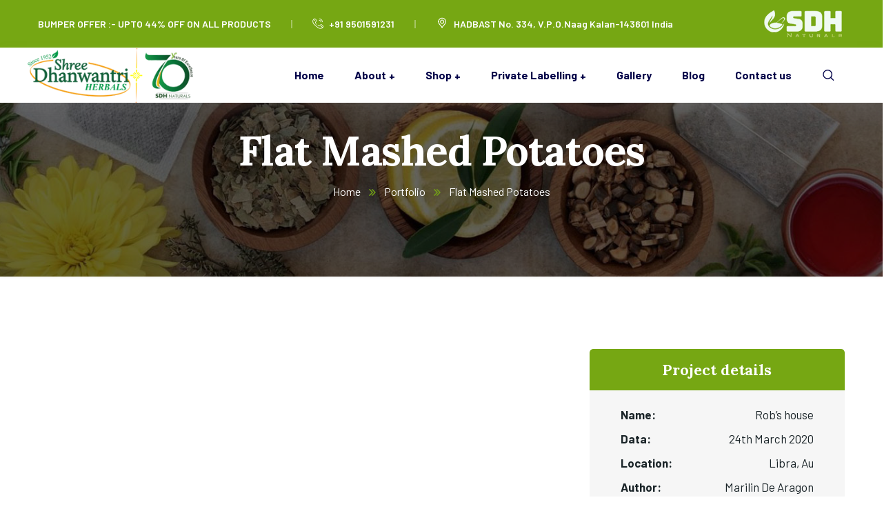

--- FILE ---
content_type: text/html; charset=UTF-8
request_url: https://shreedhanwantri.com/portfolio/flat-mashed-potatoes/
body_size: 30337
content:
<!doctype html>
<html lang="en-US">
<head>
    <meta charset="UTF-8">
    <meta name="viewport" content="width=device-width, initial-scale=1">
    <link rel="profile" href="//gmpg.org/xfn/11">
    <title>Flat Mashed Potatoes &#8211; Shree Dhanwantri</title>
<meta name='robots' content='max-image-preview:large' />
<link rel='dns-prefetch' href='//fonts.googleapis.com' />
<link rel="alternate" type="application/rss+xml" title="Shree Dhanwantri &raquo; Feed" href="https://shreedhanwantri.com/feed/" />
<link rel="alternate" type="application/rss+xml" title="Shree Dhanwantri &raquo; Comments Feed" href="https://shreedhanwantri.com/comments/feed/" />
<link rel="alternate" title="oEmbed (JSON)" type="application/json+oembed" href="https://shreedhanwantri.com/wp-json/oembed/1.0/embed?url=https%3A%2F%2Fshreedhanwantri.com%2Fportfolio%2Fflat-mashed-potatoes%2F" />
<link rel="alternate" title="oEmbed (XML)" type="text/xml+oembed" href="https://shreedhanwantri.com/wp-json/oembed/1.0/embed?url=https%3A%2F%2Fshreedhanwantri.com%2Fportfolio%2Fflat-mashed-potatoes%2F&#038;format=xml" />
<style id='wp-img-auto-sizes-contain-inline-css' type='text/css'>
img:is([sizes=auto i],[sizes^="auto," i]){contain-intrinsic-size:3000px 1500px}
/*# sourceURL=wp-img-auto-sizes-contain-inline-css */
</style>

<link rel='stylesheet' id='sbi_styles-css' href='https://shreedhanwantri.com/wp-content/plugins/instagram-feed/css/sbi-styles.min.css?ver=6.1.5' type='text/css' media='all' />
<link rel='stylesheet' id='wp-block-library-css' href='https://shreedhanwantri.com/wp-includes/css/dist/block-library/style.min.css?ver=6.9' type='text/css' media='all' />
<style id='global-styles-inline-css' type='text/css'>
:root{--wp--preset--aspect-ratio--square: 1;--wp--preset--aspect-ratio--4-3: 4/3;--wp--preset--aspect-ratio--3-4: 3/4;--wp--preset--aspect-ratio--3-2: 3/2;--wp--preset--aspect-ratio--2-3: 2/3;--wp--preset--aspect-ratio--16-9: 16/9;--wp--preset--aspect-ratio--9-16: 9/16;--wp--preset--color--black: #000000;--wp--preset--color--cyan-bluish-gray: #abb8c3;--wp--preset--color--white: #ffffff;--wp--preset--color--pale-pink: #f78da7;--wp--preset--color--vivid-red: #cf2e2e;--wp--preset--color--luminous-vivid-orange: #ff6900;--wp--preset--color--luminous-vivid-amber: #fcb900;--wp--preset--color--light-green-cyan: #7bdcb5;--wp--preset--color--vivid-green-cyan: #00d084;--wp--preset--color--pale-cyan-blue: #8ed1fc;--wp--preset--color--vivid-cyan-blue: #0693e3;--wp--preset--color--vivid-purple: #9b51e0;--wp--preset--gradient--vivid-cyan-blue-to-vivid-purple: linear-gradient(135deg,rgb(6,147,227) 0%,rgb(155,81,224) 100%);--wp--preset--gradient--light-green-cyan-to-vivid-green-cyan: linear-gradient(135deg,rgb(122,220,180) 0%,rgb(0,208,130) 100%);--wp--preset--gradient--luminous-vivid-amber-to-luminous-vivid-orange: linear-gradient(135deg,rgb(252,185,0) 0%,rgb(255,105,0) 100%);--wp--preset--gradient--luminous-vivid-orange-to-vivid-red: linear-gradient(135deg,rgb(255,105,0) 0%,rgb(207,46,46) 100%);--wp--preset--gradient--very-light-gray-to-cyan-bluish-gray: linear-gradient(135deg,rgb(238,238,238) 0%,rgb(169,184,195) 100%);--wp--preset--gradient--cool-to-warm-spectrum: linear-gradient(135deg,rgb(74,234,220) 0%,rgb(151,120,209) 20%,rgb(207,42,186) 40%,rgb(238,44,130) 60%,rgb(251,105,98) 80%,rgb(254,248,76) 100%);--wp--preset--gradient--blush-light-purple: linear-gradient(135deg,rgb(255,206,236) 0%,rgb(152,150,240) 100%);--wp--preset--gradient--blush-bordeaux: linear-gradient(135deg,rgb(254,205,165) 0%,rgb(254,45,45) 50%,rgb(107,0,62) 100%);--wp--preset--gradient--luminous-dusk: linear-gradient(135deg,rgb(255,203,112) 0%,rgb(199,81,192) 50%,rgb(65,88,208) 100%);--wp--preset--gradient--pale-ocean: linear-gradient(135deg,rgb(255,245,203) 0%,rgb(182,227,212) 50%,rgb(51,167,181) 100%);--wp--preset--gradient--electric-grass: linear-gradient(135deg,rgb(202,248,128) 0%,rgb(113,206,126) 100%);--wp--preset--gradient--midnight: linear-gradient(135deg,rgb(2,3,129) 0%,rgb(40,116,252) 100%);--wp--preset--font-size--small: 13px;--wp--preset--font-size--medium: 20px;--wp--preset--font-size--large: 36px;--wp--preset--font-size--x-large: 42px;--wp--preset--spacing--20: 0.44rem;--wp--preset--spacing--30: 0.67rem;--wp--preset--spacing--40: 1rem;--wp--preset--spacing--50: 1.5rem;--wp--preset--spacing--60: 2.25rem;--wp--preset--spacing--70: 3.38rem;--wp--preset--spacing--80: 5.06rem;--wp--preset--shadow--natural: 6px 6px 9px rgba(0, 0, 0, 0.2);--wp--preset--shadow--deep: 12px 12px 50px rgba(0, 0, 0, 0.4);--wp--preset--shadow--sharp: 6px 6px 0px rgba(0, 0, 0, 0.2);--wp--preset--shadow--outlined: 6px 6px 0px -3px rgb(255, 255, 255), 6px 6px rgb(0, 0, 0);--wp--preset--shadow--crisp: 6px 6px 0px rgb(0, 0, 0);}:where(.is-layout-flex){gap: 0.5em;}:where(.is-layout-grid){gap: 0.5em;}body .is-layout-flex{display: flex;}.is-layout-flex{flex-wrap: wrap;align-items: center;}.is-layout-flex > :is(*, div){margin: 0;}body .is-layout-grid{display: grid;}.is-layout-grid > :is(*, div){margin: 0;}:where(.wp-block-columns.is-layout-flex){gap: 2em;}:where(.wp-block-columns.is-layout-grid){gap: 2em;}:where(.wp-block-post-template.is-layout-flex){gap: 1.25em;}:where(.wp-block-post-template.is-layout-grid){gap: 1.25em;}.has-black-color{color: var(--wp--preset--color--black) !important;}.has-cyan-bluish-gray-color{color: var(--wp--preset--color--cyan-bluish-gray) !important;}.has-white-color{color: var(--wp--preset--color--white) !important;}.has-pale-pink-color{color: var(--wp--preset--color--pale-pink) !important;}.has-vivid-red-color{color: var(--wp--preset--color--vivid-red) !important;}.has-luminous-vivid-orange-color{color: var(--wp--preset--color--luminous-vivid-orange) !important;}.has-luminous-vivid-amber-color{color: var(--wp--preset--color--luminous-vivid-amber) !important;}.has-light-green-cyan-color{color: var(--wp--preset--color--light-green-cyan) !important;}.has-vivid-green-cyan-color{color: var(--wp--preset--color--vivid-green-cyan) !important;}.has-pale-cyan-blue-color{color: var(--wp--preset--color--pale-cyan-blue) !important;}.has-vivid-cyan-blue-color{color: var(--wp--preset--color--vivid-cyan-blue) !important;}.has-vivid-purple-color{color: var(--wp--preset--color--vivid-purple) !important;}.has-black-background-color{background-color: var(--wp--preset--color--black) !important;}.has-cyan-bluish-gray-background-color{background-color: var(--wp--preset--color--cyan-bluish-gray) !important;}.has-white-background-color{background-color: var(--wp--preset--color--white) !important;}.has-pale-pink-background-color{background-color: var(--wp--preset--color--pale-pink) !important;}.has-vivid-red-background-color{background-color: var(--wp--preset--color--vivid-red) !important;}.has-luminous-vivid-orange-background-color{background-color: var(--wp--preset--color--luminous-vivid-orange) !important;}.has-luminous-vivid-amber-background-color{background-color: var(--wp--preset--color--luminous-vivid-amber) !important;}.has-light-green-cyan-background-color{background-color: var(--wp--preset--color--light-green-cyan) !important;}.has-vivid-green-cyan-background-color{background-color: var(--wp--preset--color--vivid-green-cyan) !important;}.has-pale-cyan-blue-background-color{background-color: var(--wp--preset--color--pale-cyan-blue) !important;}.has-vivid-cyan-blue-background-color{background-color: var(--wp--preset--color--vivid-cyan-blue) !important;}.has-vivid-purple-background-color{background-color: var(--wp--preset--color--vivid-purple) !important;}.has-black-border-color{border-color: var(--wp--preset--color--black) !important;}.has-cyan-bluish-gray-border-color{border-color: var(--wp--preset--color--cyan-bluish-gray) !important;}.has-white-border-color{border-color: var(--wp--preset--color--white) !important;}.has-pale-pink-border-color{border-color: var(--wp--preset--color--pale-pink) !important;}.has-vivid-red-border-color{border-color: var(--wp--preset--color--vivid-red) !important;}.has-luminous-vivid-orange-border-color{border-color: var(--wp--preset--color--luminous-vivid-orange) !important;}.has-luminous-vivid-amber-border-color{border-color: var(--wp--preset--color--luminous-vivid-amber) !important;}.has-light-green-cyan-border-color{border-color: var(--wp--preset--color--light-green-cyan) !important;}.has-vivid-green-cyan-border-color{border-color: var(--wp--preset--color--vivid-green-cyan) !important;}.has-pale-cyan-blue-border-color{border-color: var(--wp--preset--color--pale-cyan-blue) !important;}.has-vivid-cyan-blue-border-color{border-color: var(--wp--preset--color--vivid-cyan-blue) !important;}.has-vivid-purple-border-color{border-color: var(--wp--preset--color--vivid-purple) !important;}.has-vivid-cyan-blue-to-vivid-purple-gradient-background{background: var(--wp--preset--gradient--vivid-cyan-blue-to-vivid-purple) !important;}.has-light-green-cyan-to-vivid-green-cyan-gradient-background{background: var(--wp--preset--gradient--light-green-cyan-to-vivid-green-cyan) !important;}.has-luminous-vivid-amber-to-luminous-vivid-orange-gradient-background{background: var(--wp--preset--gradient--luminous-vivid-amber-to-luminous-vivid-orange) !important;}.has-luminous-vivid-orange-to-vivid-red-gradient-background{background: var(--wp--preset--gradient--luminous-vivid-orange-to-vivid-red) !important;}.has-very-light-gray-to-cyan-bluish-gray-gradient-background{background: var(--wp--preset--gradient--very-light-gray-to-cyan-bluish-gray) !important;}.has-cool-to-warm-spectrum-gradient-background{background: var(--wp--preset--gradient--cool-to-warm-spectrum) !important;}.has-blush-light-purple-gradient-background{background: var(--wp--preset--gradient--blush-light-purple) !important;}.has-blush-bordeaux-gradient-background{background: var(--wp--preset--gradient--blush-bordeaux) !important;}.has-luminous-dusk-gradient-background{background: var(--wp--preset--gradient--luminous-dusk) !important;}.has-pale-ocean-gradient-background{background: var(--wp--preset--gradient--pale-ocean) !important;}.has-electric-grass-gradient-background{background: var(--wp--preset--gradient--electric-grass) !important;}.has-midnight-gradient-background{background: var(--wp--preset--gradient--midnight) !important;}.has-small-font-size{font-size: var(--wp--preset--font-size--small) !important;}.has-medium-font-size{font-size: var(--wp--preset--font-size--medium) !important;}.has-large-font-size{font-size: var(--wp--preset--font-size--large) !important;}.has-x-large-font-size{font-size: var(--wp--preset--font-size--x-large) !important;}
/*# sourceURL=global-styles-inline-css */
</style>

<style id='classic-theme-styles-inline-css' type='text/css'>
/*! This file is auto-generated */
.wp-block-button__link{color:#fff;background-color:#32373c;border-radius:9999px;box-shadow:none;text-decoration:none;padding:calc(.667em + 2px) calc(1.333em + 2px);font-size:1.125em}.wp-block-file__button{background:#32373c;color:#fff;text-decoration:none}
/*# sourceURL=/wp-includes/css/classic-themes.min.css */
</style>
<link rel='stylesheet' id='redux-extendify-styles-css' href='https://shreedhanwantri.com/wp-content/plugins/redux-framework/redux-core/assets/css/extendify-utilities.css?ver=4.4.1' type='text/css' media='all' />
<link rel='stylesheet' id='ct-main-css-css' href='https://shreedhanwantri.com/wp-content/plugins/case-theme-core/assets/css/main.css?ver=1.0.0' type='text/css' media='all' />
<link rel='stylesheet' id='progressbar-lib-css-css' href='https://shreedhanwantri.com/wp-content/plugins/case-theme-core/assets/css/lib/progressbar.min.css?ver=0.7.1' type='text/css' media='all' />
<link rel='stylesheet' id='oc-css-css' href='https://shreedhanwantri.com/wp-content/plugins/case-theme-core/assets/css/lib/owl.carousel.min.css?ver=2.2.1' type='text/css' media='all' />
<link rel='stylesheet' id='ct-slick-css-css' href='https://shreedhanwantri.com/wp-content/plugins/case-theme-core/assets/css/lib/slick.css?ver=1.0.0' type='text/css' media='all' />
<link rel='stylesheet' id='ct-font-awesome-css' href='https://shreedhanwantri.com/wp-content/plugins/case-theme-core/assets/plugin/font-awesome/css/font-awesome.min.css?ver=4.7.0' type='text/css' media='all' />
<link rel='stylesheet' id='remodal-css' href='https://shreedhanwantri.com/wp-content/plugins/case-theme-user/acess/css/remodal.css?ver=6.9' type='text/css' media='all' />
<link rel='stylesheet' id='remodal-default-theme-css' href='https://shreedhanwantri.com/wp-content/plugins/case-theme-user/acess/css/remodal-default-theme.css?ver=6.9' type='text/css' media='all' />
<link rel='stylesheet' id='contact-form-7-css' href='https://shreedhanwantri.com/wp-content/plugins/contact-form-7/includes/css/styles.css?ver=5.7.7' type='text/css' media='all' />
<link rel='stylesheet' id='woocommerce-layout-css' href='https://shreedhanwantri.com/wp-content/plugins/woocommerce/assets/css/woocommerce-layout.css?ver=7.7.2' type='text/css' media='all' />
<link rel='stylesheet' id='woocommerce-smallscreen-css' href='https://shreedhanwantri.com/wp-content/plugins/woocommerce/assets/css/woocommerce-smallscreen.css?ver=7.7.2' type='text/css' media='only screen and (max-width: 768px)' />
<link rel='stylesheet' id='woocommerce-general-css' href='https://shreedhanwantri.com/wp-content/plugins/woocommerce/assets/css/woocommerce.css?ver=7.7.2' type='text/css' media='all' />
<style id='woocommerce-inline-inline-css' type='text/css'>
.woocommerce form .form-row .required { visibility: visible; }
/*# sourceURL=woocommerce-inline-inline-css */
</style>
<link rel='stylesheet' id='woo-variation-swatches-css' href='https://shreedhanwantri.com/wp-content/plugins/woo-variation-swatches/assets/css/frontend.min.css?ver=1686050655' type='text/css' media='all' />
<style id='woo-variation-swatches-inline-css' type='text/css'>
:root {
--wvs-tick:url("data:image/svg+xml;utf8,%3Csvg filter='drop-shadow(0px 0px 2px rgb(0 0 0 / .8))' xmlns='http://www.w3.org/2000/svg'  viewBox='0 0 30 30'%3E%3Cpath fill='none' stroke='%23ffffff' stroke-linecap='round' stroke-linejoin='round' stroke-width='4' d='M4 16L11 23 27 7'/%3E%3C/svg%3E");

--wvs-cross:url("data:image/svg+xml;utf8,%3Csvg filter='drop-shadow(0px 0px 5px rgb(255 255 255 / .6))' xmlns='http://www.w3.org/2000/svg' width='72px' height='72px' viewBox='0 0 24 24'%3E%3Cpath fill='none' stroke='%23ff0000' stroke-linecap='round' stroke-width='0.6' d='M5 5L19 19M19 5L5 19'/%3E%3C/svg%3E");
--wvs-single-product-item-width:30px;
--wvs-single-product-item-height:30px;
--wvs-single-product-item-font-size:16px}
/*# sourceURL=woo-variation-swatches-inline-css */
</style>
<link rel='stylesheet' id='organio-style-css' href='https://shreedhanwantri.com/wp-content/themes/organio/style.css?ver=6.9' type='text/css' media='all' />
<link rel='stylesheet' id='child-style-css' href='https://shreedhanwantri.com/wp-content/themes/organio-child/style.css?ver=6.9' type='text/css' media='all' />
<link rel='stylesheet' id='bootstrap-css' href='https://shreedhanwantri.com/wp-content/themes/organio/assets/css/bootstrap.min.css?ver=4.0.0' type='text/css' media='all' />
<link rel='stylesheet' id='caseicon-css' href='https://shreedhanwantri.com/wp-content/themes/organio/assets/css/caseicon.css?ver=1.5.0' type='text/css' media='all' />
<link rel='stylesheet' id='flaticon-css' href='https://shreedhanwantri.com/wp-content/themes/organio/assets/css/flaticon.css?ver=1.5.0' type='text/css' media='all' />
<link rel='stylesheet' id='magnific-popup-css' href='https://shreedhanwantri.com/wp-content/themes/organio/assets/css/magnific-popup.css?ver=1.0.0' type='text/css' media='all' />
<link rel='stylesheet' id='animate-css' href='https://shreedhanwantri.com/wp-content/themes/organio/assets/css/animate.css?ver=1.0.0' type='text/css' media='all' />
<link rel='stylesheet' id='organio-theme-css' href='https://shreedhanwantri.com/wp-content/themes/organio/assets/css/theme.css?ver=1.5.0' type='text/css' media='all' />
<style id='organio-theme-inline-css' type='text/css'>
#ct-header-wrap .ct-header-branding a img { max-height: 80px !important; }        @media screen and (max-width: 1199px) {
		        }
        		@media screen and (min-width: 1200px) {
				}
		#ct-header-wrap.ct-header-layout5 #ct-header:not(.h-fixed) {
  max-width: 100%;}
/*# sourceURL=organio-theme-inline-css */
</style>
<link rel='stylesheet' id='organio-google-fonts-css' href='//fonts.googleapis.com/css?family=Poppins%3A400%2C500%2C600%2C700%7CLora%3A400%2C500%2C600%2C700%7CBarlow%3A300%2C400%2C400i%2C500%2C500i%2C600%2C600i%2C700%2C700i%7CArchitects+Daughter%3A400%7CFira+Sans%3A400%2C500%2C700%7CRoboto%3A400%2C500%2C600%2C700%7CLexend%3A400%2C500%2C600%2C700%7CPlayfair+Display%3A400%2C400i%2C700%2C700i%2C800%2C900&#038;subset=latin%2Clatin-ext&#038;ver=6.9' type='text/css' media='all' />
<link rel='stylesheet' id='elementor-icons-css' href='https://shreedhanwantri.com/wp-content/plugins/elementor/assets/lib/eicons/css/elementor-icons.min.css?ver=5.20.0' type='text/css' media='all' />
<link rel='stylesheet' id='elementor-frontend-css' href='https://shreedhanwantri.com/wp-content/plugins/elementor/assets/css/frontend-lite.min.css?ver=3.13.4' type='text/css' media='all' />
<style id='elementor-frontend-inline-css' type='text/css'>
.elementor-kit-7623{--e-global-color-primary:#6EC1E4;--e-global-color-secondary:#54595F;--e-global-color-text:#7A7A7A;--e-global-color-accent:#61CE70;--e-global-typography-primary-font-family:"Roboto";--e-global-typography-primary-font-weight:600;--e-global-typography-secondary-font-family:"Roboto Slab";--e-global-typography-secondary-font-weight:400;--e-global-typography-text-font-family:"Roboto";--e-global-typography-text-font-weight:400;--e-global-typography-accent-font-family:"Roboto";--e-global-typography-accent-font-weight:500;}.elementor-section.elementor-section-boxed > .elementor-container{max-width:1140px;}.e-con{--container-max-width:1140px;}.elementor-widget:not(:last-child){margin-bottom:20px;}.elementor-element{--widgets-spacing:20px;}{}h1.entry-title{display:var(--page-title-display);}@media(max-width:1024px){.elementor-section.elementor-section-boxed > .elementor-container{max-width:1024px;}.e-con{--container-max-width:1024px;}}@media(max-width:767px){.elementor-section.elementor-section-boxed > .elementor-container{max-width:767px;}.e-con{--container-max-width:767px;}}
.elementor-widget-heading .elementor-heading-title{color:var( --e-global-color-primary );font-family:var( --e-global-typography-primary-font-family ), Sans-serif;font-weight:var( --e-global-typography-primary-font-weight );}.elementor-widget-image .widget-image-caption{color:var( --e-global-color-text );font-family:var( --e-global-typography-text-font-family ), Sans-serif;font-weight:var( --e-global-typography-text-font-weight );}.elementor-widget-text-editor{color:var( --e-global-color-text );font-family:var( --e-global-typography-text-font-family ), Sans-serif;font-weight:var( --e-global-typography-text-font-weight );}.elementor-widget-text-editor.elementor-drop-cap-view-stacked .elementor-drop-cap{background-color:var( --e-global-color-primary );}.elementor-widget-text-editor.elementor-drop-cap-view-framed .elementor-drop-cap, .elementor-widget-text-editor.elementor-drop-cap-view-default .elementor-drop-cap{color:var( --e-global-color-primary );border-color:var( --e-global-color-primary );}.elementor-widget-button .elementor-button{font-family:var( --e-global-typography-accent-font-family ), Sans-serif;font-weight:var( --e-global-typography-accent-font-weight );background-color:var( --e-global-color-accent );}.elementor-widget-divider{--divider-color:var( --e-global-color-secondary );}.elementor-widget-divider .elementor-divider__text{color:var( --e-global-color-secondary );font-family:var( --e-global-typography-secondary-font-family ), Sans-serif;font-weight:var( --e-global-typography-secondary-font-weight );}.elementor-widget-divider.elementor-view-stacked .elementor-icon{background-color:var( --e-global-color-secondary );}.elementor-widget-divider.elementor-view-framed .elementor-icon, .elementor-widget-divider.elementor-view-default .elementor-icon{color:var( --e-global-color-secondary );border-color:var( --e-global-color-secondary );}.elementor-widget-divider.elementor-view-framed .elementor-icon, .elementor-widget-divider.elementor-view-default .elementor-icon svg{fill:var( --e-global-color-secondary );}.elementor-widget-image-box .elementor-image-box-title{color:var( --e-global-color-primary );font-family:var( --e-global-typography-primary-font-family ), Sans-serif;font-weight:var( --e-global-typography-primary-font-weight );}.elementor-widget-image-box .elementor-image-box-description{color:var( --e-global-color-text );font-family:var( --e-global-typography-text-font-family ), Sans-serif;font-weight:var( --e-global-typography-text-font-weight );}.elementor-widget-icon.elementor-view-stacked .elementor-icon{background-color:var( --e-global-color-primary );}.elementor-widget-icon.elementor-view-framed .elementor-icon, .elementor-widget-icon.elementor-view-default .elementor-icon{color:var( --e-global-color-primary );border-color:var( --e-global-color-primary );}.elementor-widget-icon.elementor-view-framed .elementor-icon, .elementor-widget-icon.elementor-view-default .elementor-icon svg{fill:var( --e-global-color-primary );}.elementor-widget-icon-box.elementor-view-stacked .elementor-icon{background-color:var( --e-global-color-primary );}.elementor-widget-icon-box.elementor-view-framed .elementor-icon, .elementor-widget-icon-box.elementor-view-default .elementor-icon{fill:var( --e-global-color-primary );color:var( --e-global-color-primary );border-color:var( --e-global-color-primary );}.elementor-widget-icon-box .elementor-icon-box-title{color:var( --e-global-color-primary );}.elementor-widget-icon-box .elementor-icon-box-title, .elementor-widget-icon-box .elementor-icon-box-title a{font-family:var( --e-global-typography-primary-font-family ), Sans-serif;font-weight:var( --e-global-typography-primary-font-weight );}.elementor-widget-icon-box .elementor-icon-box-description{color:var( --e-global-color-text );font-family:var( --e-global-typography-text-font-family ), Sans-serif;font-weight:var( --e-global-typography-text-font-weight );}.elementor-widget-star-rating .elementor-star-rating__title{color:var( --e-global-color-text );font-family:var( --e-global-typography-text-font-family ), Sans-serif;font-weight:var( --e-global-typography-text-font-weight );}.elementor-widget-image-gallery .gallery-item .gallery-caption{font-family:var( --e-global-typography-accent-font-family ), Sans-serif;font-weight:var( --e-global-typography-accent-font-weight );}.elementor-widget-icon-list .elementor-icon-list-item:not(:last-child):after{border-color:var( --e-global-color-text );}.elementor-widget-icon-list .elementor-icon-list-icon i{color:var( --e-global-color-primary );}.elementor-widget-icon-list .elementor-icon-list-icon svg{fill:var( --e-global-color-primary );}.elementor-widget-icon-list .elementor-icon-list-item > .elementor-icon-list-text, .elementor-widget-icon-list .elementor-icon-list-item > a{font-family:var( --e-global-typography-text-font-family ), Sans-serif;font-weight:var( --e-global-typography-text-font-weight );}.elementor-widget-icon-list .elementor-icon-list-text{color:var( --e-global-color-secondary );}.elementor-widget-counter .elementor-counter-number-wrapper{color:var( --e-global-color-primary );font-family:var( --e-global-typography-primary-font-family ), Sans-serif;font-weight:var( --e-global-typography-primary-font-weight );}.elementor-widget-counter .elementor-counter-title{color:var( --e-global-color-secondary );font-family:var( --e-global-typography-secondary-font-family ), Sans-serif;font-weight:var( --e-global-typography-secondary-font-weight );}.elementor-widget-progress .elementor-progress-wrapper .elementor-progress-bar{background-color:var( --e-global-color-primary );}.elementor-widget-progress .elementor-title{color:var( --e-global-color-primary );font-family:var( --e-global-typography-text-font-family ), Sans-serif;font-weight:var( --e-global-typography-text-font-weight );}.elementor-widget-testimonial .elementor-testimonial-content{color:var( --e-global-color-text );font-family:var( --e-global-typography-text-font-family ), Sans-serif;font-weight:var( --e-global-typography-text-font-weight );}.elementor-widget-testimonial .elementor-testimonial-name{color:var( --e-global-color-primary );font-family:var( --e-global-typography-primary-font-family ), Sans-serif;font-weight:var( --e-global-typography-primary-font-weight );}.elementor-widget-testimonial .elementor-testimonial-job{color:var( --e-global-color-secondary );font-family:var( --e-global-typography-secondary-font-family ), Sans-serif;font-weight:var( --e-global-typography-secondary-font-weight );}.elementor-widget-tabs .elementor-tab-title, .elementor-widget-tabs .elementor-tab-title a{color:var( --e-global-color-primary );}.elementor-widget-tabs .elementor-tab-title.elementor-active,
					 .elementor-widget-tabs .elementor-tab-title.elementor-active a{color:var( --e-global-color-accent );}.elementor-widget-tabs .elementor-tab-title{font-family:var( --e-global-typography-primary-font-family ), Sans-serif;font-weight:var( --e-global-typography-primary-font-weight );}.elementor-widget-tabs .elementor-tab-content{color:var( --e-global-color-text );font-family:var( --e-global-typography-text-font-family ), Sans-serif;font-weight:var( --e-global-typography-text-font-weight );}.elementor-widget-accordion .elementor-accordion-icon, .elementor-widget-accordion .elementor-accordion-title{color:var( --e-global-color-primary );}.elementor-widget-accordion .elementor-accordion-icon svg{fill:var( --e-global-color-primary );}.elementor-widget-accordion .elementor-active .elementor-accordion-icon, .elementor-widget-accordion .elementor-active .elementor-accordion-title{color:var( --e-global-color-accent );}.elementor-widget-accordion .elementor-active .elementor-accordion-icon svg{fill:var( --e-global-color-accent );}.elementor-widget-accordion .elementor-accordion-title{font-family:var( --e-global-typography-primary-font-family ), Sans-serif;font-weight:var( --e-global-typography-primary-font-weight );}.elementor-widget-accordion .elementor-tab-content{color:var( --e-global-color-text );font-family:var( --e-global-typography-text-font-family ), Sans-serif;font-weight:var( --e-global-typography-text-font-weight );}.elementor-widget-toggle .elementor-toggle-title, .elementor-widget-toggle .elementor-toggle-icon{color:var( --e-global-color-primary );}.elementor-widget-toggle .elementor-toggle-icon svg{fill:var( --e-global-color-primary );}.elementor-widget-toggle .elementor-tab-title.elementor-active a, .elementor-widget-toggle .elementor-tab-title.elementor-active .elementor-toggle-icon{color:var( --e-global-color-accent );}.elementor-widget-toggle .elementor-toggle-title{font-family:var( --e-global-typography-primary-font-family ), Sans-serif;font-weight:var( --e-global-typography-primary-font-weight );}.elementor-widget-toggle .elementor-tab-content{color:var( --e-global-color-text );font-family:var( --e-global-typography-text-font-family ), Sans-serif;font-weight:var( --e-global-typography-text-font-weight );}.elementor-widget-alert .elementor-alert-title{font-family:var( --e-global-typography-primary-font-family ), Sans-serif;font-weight:var( --e-global-typography-primary-font-weight );}.elementor-widget-alert .elementor-alert-description{font-family:var( --e-global-typography-text-font-family ), Sans-serif;font-weight:var( --e-global-typography-text-font-weight );}.elementor-widget-text-path{font-family:var( --e-global-typography-text-font-family ), Sans-serif;font-weight:var( --e-global-typography-text-font-weight );}
.elementor-409 .elementor-element.elementor-element-4f2005ac{padding:90px 0px 0px 0px;}.elementor-409 .elementor-element.elementor-element-6cb7398d .ct-image-single .ct-image-bg{height:384px;}.elementor-409 .elementor-element.elementor-element-1e8dacc0{padding:8px 0px 20px 0px;}.elementor-409 .elementor-element.elementor-element-3921f333 .ct-heading .item--title{font-size:30px;margin-bottom:16px;}.elementor-409 .elementor-element.elementor-element-5a88bca7 .ct-text-editor{color:#666666;}.elementor-409 .elementor-element.elementor-element-5a88bca7{font-size:17px;line-height:30px;}.elementor-409 .elementor-element.elementor-element-5a88bca7 > .elementor-widget-container{margin:0px 0px 15px 0px;}.elementor-409 .elementor-element.elementor-element-94988b3 > .elementor-widget-container{margin:8px 0px 0px 0px;}@media(max-width:1024px){.elementor-409 .elementor-element.elementor-element-1e8dacc0{padding:8px 0px 0px 0px;}}@media(max-width:1024px) and (min-width:768px){.elementor-409 .elementor-element.elementor-element-3d03f17d{width:60%;}.elementor-409 .elementor-element.elementor-element-2141c875{width:40%;}}
/*# sourceURL=elementor-frontend-inline-css */
</style>
<link rel='stylesheet' id='swiper-css' href='https://shreedhanwantri.com/wp-content/plugins/elementor/assets/lib/swiper/css/swiper.min.css?ver=5.3.6' type='text/css' media='all' />
<link rel='stylesheet' id='google-fonts-1-css' href='https://fonts.googleapis.com/css?family=Roboto%3A100%2C100italic%2C200%2C200italic%2C300%2C300italic%2C400%2C400italic%2C500%2C500italic%2C600%2C600italic%2C700%2C700italic%2C800%2C800italic%2C900%2C900italic%7CRoboto+Slab%3A100%2C100italic%2C200%2C200italic%2C300%2C300italic%2C400%2C400italic%2C500%2C500italic%2C600%2C600italic%2C700%2C700italic%2C800%2C800italic%2C900%2C900italic&#038;display=auto&#038;ver=6.9' type='text/css' media='all' />
<link rel='stylesheet' id='elementor-icons-shared-0-css' href='https://shreedhanwantri.com/wp-content/plugins/elementor/assets/lib/font-awesome/css/fontawesome.min.css?ver=5.15.3' type='text/css' media='all' />
<link rel='stylesheet' id='elementor-icons-fa-solid-css' href='https://shreedhanwantri.com/wp-content/plugins/elementor/assets/lib/font-awesome/css/solid.min.css?ver=5.15.3' type='text/css' media='all' />
<link rel="preconnect" href="https://fonts.gstatic.com/" crossorigin><script type="text/javascript" src="https://shreedhanwantri.com/wp-includes/js/jquery/jquery.min.js?ver=3.7.1" id="jquery-core-js"></script>
<script type="text/javascript" src="https://shreedhanwantri.com/wp-includes/js/jquery/jquery-migrate.min.js?ver=3.4.1" id="jquery-migrate-js"></script>
<script type="text/javascript" src="https://shreedhanwantri.com/wp-content/plugins/case-theme-core/assets/js/main.js?ver=1.0.0" id="ct-main-js-js"></script>
<script type="text/javascript" src="https://shreedhanwantri.com/wp-content/themes/organio/elementor/js/ct-inline-css.js?ver=1.5.0" id="ct-inline-css-js-js"></script>
<link rel="https://api.w.org/" href="https://shreedhanwantri.com/wp-json/" /><link rel="EditURI" type="application/rsd+xml" title="RSD" href="https://shreedhanwantri.com/xmlrpc.php?rsd" />
<meta name="generator" content="WordPress 6.9" />
<meta name="generator" content="WooCommerce 7.7.2" />
<link rel="canonical" href="https://shreedhanwantri.com/portfolio/flat-mashed-potatoes/" />
<link rel='shortlink' href='https://shreedhanwantri.com/?p=409' />
<meta name="generator" content="Redux 4.4.1" /><link rel="icon" type="image/png" href="https://shreedhanwantri.com/newproject/wp-content/uploads/2021/03/favicon.png"/>	<noscript><style>.woocommerce-product-gallery{ opacity: 1 !important; }</style></noscript>
	<meta name="generator" content="Elementor 3.13.4; features: e_dom_optimization, e_optimized_assets_loading, e_optimized_css_loading, a11y_improvements, additional_custom_breakpoints; settings: css_print_method-internal, google_font-enabled, font_display-auto">
<meta name="generator" content="Powered by Slider Revolution 6.5.31 - responsive, Mobile-Friendly Slider Plugin for WordPress with comfortable drag and drop interface." />
<link rel="icon" href="https://shreedhanwantri.com/wp-content/uploads/2022/09/cropped-favicon-32x32-1.png" sizes="32x32" />
<link rel="icon" href="https://shreedhanwantri.com/wp-content/uploads/2022/09/cropped-favicon-32x32-1.png" sizes="192x192" />
<link rel="apple-touch-icon" href="https://shreedhanwantri.com/wp-content/uploads/2022/09/cropped-favicon-32x32-1.png" />
<meta name="msapplication-TileImage" content="https://shreedhanwantri.com/wp-content/uploads/2022/09/cropped-favicon-32x32-1.png" />
<script>function setREVStartSize(e){
			//window.requestAnimationFrame(function() {
				window.RSIW = window.RSIW===undefined ? window.innerWidth : window.RSIW;
				window.RSIH = window.RSIH===undefined ? window.innerHeight : window.RSIH;
				try {
					var pw = document.getElementById(e.c).parentNode.offsetWidth,
						newh;
					pw = pw===0 || isNaN(pw) || (e.l=="fullwidth" || e.layout=="fullwidth") ? window.RSIW : pw;
					e.tabw = e.tabw===undefined ? 0 : parseInt(e.tabw);
					e.thumbw = e.thumbw===undefined ? 0 : parseInt(e.thumbw);
					e.tabh = e.tabh===undefined ? 0 : parseInt(e.tabh);
					e.thumbh = e.thumbh===undefined ? 0 : parseInt(e.thumbh);
					e.tabhide = e.tabhide===undefined ? 0 : parseInt(e.tabhide);
					e.thumbhide = e.thumbhide===undefined ? 0 : parseInt(e.thumbhide);
					e.mh = e.mh===undefined || e.mh=="" || e.mh==="auto" ? 0 : parseInt(e.mh,0);
					if(e.layout==="fullscreen" || e.l==="fullscreen")
						newh = Math.max(e.mh,window.RSIH);
					else{
						e.gw = Array.isArray(e.gw) ? e.gw : [e.gw];
						for (var i in e.rl) if (e.gw[i]===undefined || e.gw[i]===0) e.gw[i] = e.gw[i-1];
						e.gh = e.el===undefined || e.el==="" || (Array.isArray(e.el) && e.el.length==0)? e.gh : e.el;
						e.gh = Array.isArray(e.gh) ? e.gh : [e.gh];
						for (var i in e.rl) if (e.gh[i]===undefined || e.gh[i]===0) e.gh[i] = e.gh[i-1];
											
						var nl = new Array(e.rl.length),
							ix = 0,
							sl;
						e.tabw = e.tabhide>=pw ? 0 : e.tabw;
						e.thumbw = e.thumbhide>=pw ? 0 : e.thumbw;
						e.tabh = e.tabhide>=pw ? 0 : e.tabh;
						e.thumbh = e.thumbhide>=pw ? 0 : e.thumbh;
						for (var i in e.rl) nl[i] = e.rl[i]<window.RSIW ? 0 : e.rl[i];
						sl = nl[0];
						for (var i in nl) if (sl>nl[i] && nl[i]>0) { sl = nl[i]; ix=i;}
						var m = pw>(e.gw[ix]+e.tabw+e.thumbw) ? 1 : (pw-(e.tabw+e.thumbw)) / (e.gw[ix]);
						newh =  (e.gh[ix] * m) + (e.tabh + e.thumbh);
					}
					var el = document.getElementById(e.c);
					if (el!==null && el) el.style.height = newh+"px";
					el = document.getElementById(e.c+"_wrapper");
					if (el!==null && el) {
						el.style.height = newh+"px";
						el.style.display = "block";
					}
				} catch(e){
					console.log("Failure at Presize of Slider:" + e)
				}
			//});
		  };</script>
		<style type="text/css" id="wp-custom-css">
			#ct-header-wrap.ct-header-layout5 #ct-header:not(.h-fixed) .ct-header-branding {
  margin-left: 0px!important;
}
@media only screen and (min-width: 280px) and (max-width: 500px) {
    .elementor-30 .elementor-element.elementor-element-a943975 {
   width:100%!Important
    }
	.elementor-30 .elementor-element.elementor-element-6e71bc5 {
width:100%!Important
}
	.elementor-30 .elementor-element.elementor-element-a204c0c {
width:100%!Important
}
	.elementor-30 .elementor-element.elementor-element-b0653ed {
  width: 100%;
}
}		</style>
		<style id="ct_theme_options-dynamic-css" title="dynamic-css" class="redux-options-output">.ct-main-menu > li > a, body .ct-main-menu .sub-menu li a{font-display:swap;}body #pagetitle{background-image:url('https://shreedhanwantri.com/wp-content/uploads/2022/09/page-title.jpg');}a{color:#76a713;}a:hover{color:#ff7800;}a:active{color:#ff7800;}body{font-display:swap;}h1,.h1,.text-heading{font-display:swap;}h2,.h2{font-display:swap;}h3,.h3{font-display:swap;}h4,.h4{font-display:swap;}h5,.h5{font-display:swap;}h6,.h6{font-display:swap;}</style><style id="ct-portfolio-dynamic-css" data-type="redux-output-css">.single-portfolio #content{padding-top:0px;padding-bottom:0px;}</style><style id="wpforms-css-vars-root">
				:root {
					--wpforms-field-border-radius: 3px;
--wpforms-field-background-color: #ffffff;
--wpforms-field-border-color: rgba( 0, 0, 0, 0.25 );
--wpforms-field-text-color: rgba( 0, 0, 0, 0.7 );
--wpforms-label-color: rgba( 0, 0, 0, 0.85 );
--wpforms-label-sublabel-color: rgba( 0, 0, 0, 0.55 );
--wpforms-label-error-color: #d63637;
--wpforms-button-border-radius: 3px;
--wpforms-button-background-color: #066aab;
--wpforms-button-text-color: #ffffff;
--wpforms-field-size-input-height: 43px;
--wpforms-field-size-input-spacing: 15px;
--wpforms-field-size-font-size: 16px;
--wpforms-field-size-line-height: 19px;
--wpforms-field-size-padding-h: 14px;
--wpforms-field-size-checkbox-size: 16px;
--wpforms-field-size-sublabel-spacing: 5px;
--wpforms-field-size-icon-size: 1;
--wpforms-label-size-font-size: 16px;
--wpforms-label-size-line-height: 19px;
--wpforms-label-size-sublabel-font-size: 14px;
--wpforms-label-size-sublabel-line-height: 17px;
--wpforms-button-size-font-size: 17px;
--wpforms-button-size-height: 41px;
--wpforms-button-size-padding-h: 15px;
--wpforms-button-size-margin-top: 10px;

				}
			</style><link rel='stylesheet' id='sli-common-vendors-css' href='https://shreedhanwantri.com/wp-content/plugins/spotlight-social-photo-feeds/ui/dist/styles/common-vendors.css?ver=1.4.1' type='text/css' media='all' />
<link rel='stylesheet' id='sli-common-css' href='https://shreedhanwantri.com/wp-content/plugins/spotlight-social-photo-feeds/ui/dist/styles/common.css?ver=1.4.1' type='text/css' media='all' />
<link rel='stylesheet' id='sli-feed-css' href='https://shreedhanwantri.com/wp-content/plugins/spotlight-social-photo-feeds/ui/dist/styles/feed.css?ver=1.4.1' type='text/css' media='all' />
<link rel='stylesheet' id='sli-front-css' href='https://shreedhanwantri.com/wp-content/plugins/spotlight-social-photo-feeds/ui/dist/styles/front-app.css?ver=1.4.1' type='text/css' media='all' />
<link rel='stylesheet' id='google-fonts-2-css' href='https://fonts.googleapis.com/css?family=Poppins%3A100%2C100italic%2C200%2C200italic%2C300%2C300italic%2C400%2C400italic%2C500%2C500italic%2C600%2C600italic%2C700%2C700italic%2C800%2C800italic%2C900%2C900italic&#038;display=auto&#038;ver=6.9' type='text/css' media='all' />
<link rel='stylesheet' id='elementor-icons-fa-brands-css' href='https://shreedhanwantri.com/wp-content/plugins/elementor/assets/lib/font-awesome/css/brands.min.css?ver=5.15.3' type='text/css' media='all' />
<link rel='stylesheet' id='rs-plugin-settings-css' href='https://shreedhanwantri.com/wp-content/plugins/revslider/public/assets/css/rs6.css?ver=6.5.31' type='text/css' media='all' />
<style id='rs-plugin-settings-inline-css' type='text/css'>
#rs-demo-id {}
/*# sourceURL=rs-plugin-settings-inline-css */
</style>
</head>

<body class="wp-singular portfolio-template-default single single-portfolio postid-409 wp-theme-organio wp-child-theme-organio-child theme-organio woocommerce-no-js woo-variation-swatches wvs-behavior-blur wvs-theme-organio-child wvs-show-label wvs-tooltip redux-page  site-h5 body-default-font heading-default-font header-sticky  site-404-default elementor-default elementor-kit-7623 elementor-page elementor-page-409">
        <div id="page" class="site">
        <header id="ct-masthead">
    <div id="ct-header-wrap" class="ct-header-layout5 is-sticky scroll-to-bottom" data-offset-sticky="100">
                    <div id="ct-header-top" class="ct-header-top4">
                <div class="container">
                    <div class="row">
                                                    <div class="ct-topbar-left">
                                                                    <div class="ct-topbar-item">
                                        BUMPER OFFER :- UPTO 44% OFF ON ALL PRODUCTS                                    </div>
                                                                                                    <div class="ct-topbar-item">
                                        <a href="tel:   +91  9501591231"><i class="flaticon-contact"></i>+91  9501591231</a>
                                    </div>
                                                                                                    <div class="ct-topbar-item">
                                        <a href="https://www.google.com/maps/place/Washington,+DC,+USA/@38.8937091,-77.0846159,12z/"><i class="flaticon-location-pin"></i>HADBAST No. 334, V.P.O.Naag Kalan-143601 India</a>
                                    </div>
                                                            </div>
                                                                            <div class="ct-topbar-right">
                                <div class="ct-topbar-button">
                                    <!--<a class="btn btn-third-dot" href=""></a>-->
                                <a href="https://sdhstore.com/" target="_blank"><img src="https://shreedhanwantri.com/logo-sdh.png"/></a>
                                </div>
                            </div>
                                            </div>
                </div>
            </div>
                <div id="ct-header" class="ct-header-main">
            <div class="container">
                <div class="row">
                    <div class="ct-header-branding">
                        <div class="ct-header-branding-inner">
                            <a class="logo-dark" href="https://shreedhanwantri.com/" title="Shree Dhanwantri" rel="home"><img src="https://shreedhanwantri.com/wp-content/uploads/2022/09/shreedhanwanti-logo.png" alt="Shree Dhanwantri"/></a><a class="logo-light" href="https://shreedhanwantri.com/" title="Shree Dhanwantri" rel="home"><img src="https://shreedhanwantri.com/wp-content/uploads/2022/09/shreedhanwanti-logo.png" alt="Shree Dhanwantri"/></a><a class="logo-mobile" href="https://shreedhanwantri.com/" title="Shree Dhanwantri" rel="home"><img src="https://shreedhanwantri.com/wp-content/uploads/2022/09/shreedhanwanti-logo.png" alt="Shree Dhanwantri"/></a>                        </div>
                    </div>
                    <div class="ct-header-navigation">
                        <nav class="ct-main-navigation">
                            <div class="ct-main-navigation-inner">
                                                                    <div class="ct-logo-mobile">
                                        <a href="" title="" rel="home"><img src="https://shreedhanwantri.com/wp-content/uploads/2022/09/shreedhanwanti-logo.png" alt=""/></a>
                                    </div>
                                                                <style id="elementor-post-5090">.elementor-5090 .elementor-element.elementor-element-2fddfa6, .elementor-5090 .elementor-element.elementor-element-2fddfa6 > .elementor-background-overlay{border-radius:6px 6px 6px 6px;}.elementor-5090 .elementor-element.elementor-element-2fddfa6{transition:background 0.3s, border 0.3s, border-radius 0.3s, box-shadow 0.3s;padding:0px 0px 40px 0px;}.elementor-5090 .elementor-element.elementor-element-2fddfa6 > .elementor-background-overlay{transition:background 0.3s, border-radius 0.3s, opacity 0.3s;}.elementor-5090 .elementor-element.elementor-element-1fcd143:not(.elementor-motion-effects-element-type-background) > .elementor-widget-wrap, .elementor-5090 .elementor-element.elementor-element-1fcd143 > .elementor-widget-wrap > .elementor-motion-effects-container > .elementor-motion-effects-layer{background-image:url("https://shreedhanwantri.com/wp-content/uploads/2021/05/mega-shop1-1.png");}.elementor-5090 .elementor-element.elementor-element-1fcd143 > .elementor-element-populated{transition:background 0.3s, border 0.3s, border-radius 0.3s, box-shadow 0.3s;padding:30px 30px 30px 30px;}.elementor-5090 .elementor-element.elementor-element-1fcd143 > .elementor-element-populated > .elementor-background-overlay{transition:background 0.3s, border-radius 0.3s, opacity 0.3s;}.elementor-5090 .elementor-element.elementor-element-bba0642 > .elementor-element-populated{padding:30px 30px 30px 30px;}.elementor-5090 .elementor-element.elementor-element-b607ae7 > .elementor-element-populated{padding:30px 30px 30px 30px;}.elementor-5090 .elementor-element.elementor-element-1687b2d > .elementor-element-populated{padding:30px 30px 30px 30px;}@media(max-width:1024px){.elementor-5090 .elementor-element.elementor-element-2fddfa6{padding:0px 0px 0px 0px;}}</style><ul id="ct-main-menu" class="ct-main-menu children- clearfix"><li id="menu-item-7916" class="menu-item menu-item-type-post_type menu-item-object-page menu-item-home menu-item-7916"><a href="https://shreedhanwantri.com/"><span>Home</span><span class="menu-line"></span><span class="menu-icon-plus"></span></a></li>
<li id="menu-item-8774" class="menu-item menu-item-type-custom menu-item-object-custom menu-item-has-children menu-item-8774"><a href="#"><span>About</span><span class="menu-line"></span><span class="menu-icon-plus"></span></a>
<ul class="sub-menu">
	<li id="menu-item-8773" class="menu-item menu-item-type-post_type menu-item-object-page menu-item-8773"><a href="https://shreedhanwantri.com/about/"><span>About SDH</span><span class="menu-line"></span><span class="menu-icon-plus"></span></a></li>
	<li id="menu-item-8538" class="menu-item menu-item-type-post_type menu-item-object-page menu-item-8538"><a href="https://shreedhanwantri.com/about/about-ayurveda/"><span>About Ayurveda</span><span class="menu-line"></span><span class="menu-icon-plus"></span></a></li>
	<li id="menu-item-8558" class="menu-item menu-item-type-post_type menu-item-object-page menu-item-8558"><a href="https://shreedhanwantri.com/about/infrastructure/"><span>Infrastructure</span><span class="menu-line"></span><span class="menu-icon-plus"></span></a></li>
	<li id="menu-item-8604" class="menu-item menu-item-type-post_type menu-item-object-page menu-item-8604"><a href="https://shreedhanwantri.com/about/rd/"><span>R&amp;D</span><span class="menu-line"></span><span class="menu-icon-plus"></span></a></li>
	<li id="menu-item-8576" class="menu-item menu-item-type-post_type menu-item-object-page menu-item-8576"><a href="https://shreedhanwantri.com/about/contract-manufacturing/"><span>Contract Manufacturing</span><span class="menu-line"></span><span class="menu-icon-plus"></span></a></li>
	<li id="menu-item-8628" class="menu-item menu-item-type-post_type menu-item-object-page menu-item-8628"><a href="https://shreedhanwantri.com/quality/"><span>Quality</span><span class="menu-line"></span><span class="menu-icon-plus"></span></a></li>
	<li id="menu-item-8785" class="menu-item menu-item-type-post_type menu-item-object-page menu-item-8785"><a href="https://shreedhanwantri.com/certification-accreditation/"><span>Certification &#038; Accreditation</span><span class="menu-line"></span><span class="menu-icon-plus"></span></a></li>
</ul>
</li>
<li id="menu-item-7918" class="menu-item menu-item-type-post_type menu-item-object-page megamenu megamenu-style-alt menu-item-has-children menu-item-7918"><a href="https://shreedhanwantri.com/shop/"><span>Shop</span><span class="menu-line"></span><span class="menu-icon-plus"></span></a><ul class="sub-menu"><li><div class="container">		<div data-elementor-type="wp-post" data-elementor-id="5090" class="elementor elementor-5090">
							        <section class="elementor-section elementor-top-section elementor-element elementor-element-2fddfa6 elementor-section-boxed elementor-section-height-default elementor-section-height-default" data-id="2fddfa6" data-element_type="section" data-settings="{&quot;background_background&quot;:&quot;classic&quot;}">
            
                        <div class="elementor-container elementor-column-gap-extended ">
                    <div class="elementor-column elementor-col-25 elementor-top-column elementor-element elementor-element-1fcd143" data-id="1fcd143" data-element_type="column" data-settings="{&quot;background_background&quot;:&quot;classic&quot;}">
            <div class="elementor-widget-wrap elementor-element-populated">
                        		<div class="elementor-element elementor-element-1226cea elementor-widget elementor-widget-ct_menu_item" data-id="1226cea" data-element_type="widget" data-widget_type="ct_menu_item.default">
				<div class="elementor-widget-container">
			<div class="ct-menu-item-wrap  style2">
        <ul class="ct-menu-item ">
                        <li>
                    <a href="https://shreedhanwantri.com/product-category/health-care/">
                                                    <i aria-hidden="true" class="fas fa-leaf"></i>                                                                            <span>Health Care</span>
                                            </a>
                </li>
                        <li>
                    <a href="https://shreedhanwantri.com/product-category/health-care/bone-and-joint-care/">
                                                    <i aria-hidden="true" class="fas fa-leaf"></i>                                                                            <span>Bone and Joint Care</span>
                                            </a>
                </li>
                        <li>
                    <a href="https://shreedhanwantri.com/product-category/health-care/cough-respiratory-care/">
                                                    <i aria-hidden="true" class="fas fa-leaf"></i>                                                                            <span> Cough / Respiratory Care</span>
                                            </a>
                </li>
                        <li>
                    <a href="https://shreedhanwantri.com/product-category/health-care/digestive-and-gastro-care/">
                                                    <i aria-hidden="true" class="fas fa-leaf"></i>                                                                            <span>Digestive and Gastro care</span>
                                            </a>
                </li>
            </ul>
</div>
		</div>
				</div>
		            </div>
        </div>
                <div class="elementor-column elementor-col-25 elementor-top-column elementor-element elementor-element-bba0642" data-id="bba0642" data-element_type="column">
            <div class="elementor-widget-wrap elementor-element-populated">
                        		<div class="elementor-element elementor-element-82bcedb elementor-widget elementor-widget-ct_menu_item" data-id="82bcedb" data-element_type="widget" data-widget_type="ct_menu_item.default">
				<div class="elementor-widget-container">
			<div class="ct-menu-item-wrap  style2">
        <ul class="ct-menu-item ">
                        <li>
                    <a href="https://shreedhanwantri.com/product-category/health-care/health-supplement/">
                                                    <i aria-hidden="true" class="fas fa-leaf"></i>                                                                            <span>Health Supplement</span>
                                            </a>
                </li>
                        <li>
                    <a href="https://shreedhanwantri.com/product-category/health-care/immunity/">
                                                    <i aria-hidden="true" class="fas fa-leaf"></i>                                                                            <span>Immunity</span>
                                            </a>
                </li>
                        <li>
                    <a href="https://shreedhanwantri.com/product-category/health-care/general-care/">
                                                    <i aria-hidden="true" class="fas fa-leaf"></i>                                                                            <span>General Care</span>
                                            </a>
                </li>
                        <li>
                    <a href="https://shreedhanwantri.com/product-category/health-care/liver-care/">
                                                    <i aria-hidden="true" class="fas fa-leaf"></i>                                                                            <span>Liver Care</span>
                                            </a>
                </li>
            </ul>
</div>
		</div>
				</div>
		            </div>
        </div>
                <div class="elementor-column elementor-col-25 elementor-top-column elementor-element elementor-element-b607ae7" data-id="b607ae7" data-element_type="column">
            <div class="elementor-widget-wrap elementor-element-populated">
                        		<div class="elementor-element elementor-element-4546b12 elementor-widget elementor-widget-ct_menu_item" data-id="4546b12" data-element_type="widget" data-widget_type="ct_menu_item.default">
				<div class="elementor-widget-container">
			<div class="ct-menu-item-wrap  style2">
        <ul class="ct-menu-item ">
                        <li>
                    <a href="https://shreedhanwantri.com/product-category/health-care/mens-health-care/">
                                                    <i aria-hidden="true" class="fas fa-leaf"></i>                                                                            <span>Men’s Health Care</span>
                                            </a>
                </li>
                        <li>
                    <a href="https://shreedhanwantri.com/product-category/personal-care/">
                                                    <i aria-hidden="true" class="fas fa-leaf"></i>                                                                            <span>Personal Care</span>
                                            </a>
                </li>
                        <li>
                    <a href="https://shreedhanwantri.com/product-category/personal-care/beauty-care/">
                                                    <i aria-hidden="true" class="fas fa-leaf"></i>                                                                            <span>Beauty Care</span>
                                            </a>
                </li>
                        <li>
                    <a href="https://shreedhanwantri.com/product-category/personal-care/hair-care/">
                                                    <i aria-hidden="true" class="fas fa-leaf"></i>                                                                            <span>Hair Care</span>
                                            </a>
                </li>
            </ul>
</div>
		</div>
				</div>
		            </div>
        </div>
                <div class="elementor-column elementor-col-25 elementor-top-column elementor-element elementor-element-1687b2d" data-id="1687b2d" data-element_type="column">
            <div class="elementor-widget-wrap elementor-element-populated">
                        		<div class="elementor-element elementor-element-11cf14d elementor-widget elementor-widget-ct_menu_item" data-id="11cf14d" data-element_type="widget" data-widget_type="ct_menu_item.default">
				<div class="elementor-widget-container">
			<div class="ct-menu-item-wrap  style2">
        <ul class="ct-menu-item ">
                        <li>
                    <a href="https://shreedhanwantri.com/product-category/traditional-products/asava-arishta/">
                                                    <i aria-hidden="true" class="fas fa-leaf"></i>                                                                            <span> Asava &amp; Arishta</span>
                                            </a>
                </li>
                        <li>
                    <a href="https://shreedhanwantri.com/product-category/traditional-products/avleh-pak/">
                                                    <i aria-hidden="true" class="fas fa-leaf"></i>                                                                            <span> Avleh &amp; Pak</span>
                                            </a>
                </li>
                        <li>
                    <a href="https://shreedhanwantri.com/product-category/traditional-products/churna/">
                                                    <i aria-hidden="true" class="fas fa-leaf"></i>                                                                            <span>Churna</span>
                                            </a>
                </li>
                        <li>
                    <a href="https://shreedhanwantri.com/product-category/traditional-products/rasa-rasayana/">
                                                    <i aria-hidden="true" class="fas fa-leaf"></i>                                                                            <span> Rasa &amp; Rasayana</span>
                                            </a>
                </li>
            </ul>
</div>
		</div>
				</div>
		            </div>
        </div>
                            </div>
        </section>
        					</div>
		</div></li></ul></li>
<li id="menu-item-12525" class="menu-item menu-item-type-post_type menu-item-object-page menu-item-has-children menu-item-12525"><a href="https://shreedhanwantri.com/private-labelling/"><span>Private Labelling</span><span class="menu-line"></span><span class="menu-icon-plus"></span></a>
<ul class="sub-menu">
	<li id="menu-item-12527" class="menu-item menu-item-type-post_type menu-item-object-page menu-item-has-children menu-item-12527"><a href="https://shreedhanwantri.com/overview/"><span>Overview</span><span class="menu-line"></span><span class="menu-icon-plus"></span></a>
	<ul class="sub-menu">
		<li id="menu-item-12544" class="menu-item menu-item-type-post_type menu-item-object-page menu-item-12544"><a href="https://shreedhanwantri.com/sampling-moqs/"><span>Sampling &#038; MOQ’s</span><span class="menu-line"></span><span class="menu-icon-plus"></span></a></li>
		<li id="menu-item-12553" class="menu-item menu-item-type-post_type menu-item-object-page menu-item-12553"><a href="https://shreedhanwantri.com/categories-formulation/"><span>Categories &#038; Formulation</span><span class="menu-line"></span><span class="menu-icon-plus"></span></a></li>
	</ul>
</li>
	<li id="menu-item-12526" class="menu-item menu-item-type-post_type menu-item-object-page menu-item-has-children menu-item-12526"><a href="https://shreedhanwantri.com/ready-formulations/"><span>Ready Formulations</span><span class="menu-line"></span><span class="menu-icon-plus"></span></a>
	<ul class="sub-menu">
		<li id="menu-item-12561" class="menu-item menu-item-type-post_type menu-item-object-page menu-item-12561"><a href="https://shreedhanwantri.com/domestic-international-products/"><span>Domestic &#038; International Products</span><span class="menu-line"></span><span class="menu-icon-plus"></span></a></li>
	</ul>
</li>
	<li id="menu-item-12565" class="menu-item menu-item-type-custom menu-item-object-custom menu-item-12565"><a href="https://shreedhanwantri.com/product-catalogue/"><span>Product Catelogue</span><span class="menu-line"></span><span class="menu-icon-plus"></span></a></li>
	<li id="menu-item-12584" class="menu-item menu-item-type-post_type menu-item-object-page menu-item-12584"><a href="https://shreedhanwantri.com/request-brochure/"><span>Request Brochure</span><span class="menu-line"></span><span class="menu-icon-plus"></span></a></li>
	<li id="menu-item-12571" class="menu-item menu-item-type-post_type menu-item-object-page menu-item-12571"><a href="https://shreedhanwantri.com/build-your-brand/"><span>Build Your Brand</span><span class="menu-line"></span><span class="menu-icon-plus"></span></a></li>
	<li id="menu-item-12583" class="menu-item menu-item-type-post_type menu-item-object-page menu-item-12583"><a href="https://shreedhanwantri.com/career/"><span>Career</span><span class="menu-line"></span><span class="menu-icon-plus"></span></a></li>
</ul>
</li>
<li id="menu-item-8716" class="menu-item menu-item-type-post_type menu-item-object-page menu-item-8716"><a href="https://shreedhanwantri.com/gallery/"><span>Gallery</span><span class="menu-line"></span><span class="menu-icon-plus"></span></a></li>
<li id="menu-item-8042" class="menu-item menu-item-type-custom menu-item-object-custom menu-item-8042"><a href="https://sdhstore.com/blogs/news"><span>Blog</span><span class="menu-line"></span><span class="menu-icon-plus"></span></a></li>
<li id="menu-item-7919" class="menu-item menu-item-type-post_type menu-item-object-page menu-item-7919"><a href="https://shreedhanwantri.com/contact-us/"><span>Contact us</span><span class="menu-line"></span><span class="menu-icon-plus"></span></a></li>
</ul>                            </div>
                        </nav>
                        <div class="ct-header-right">
                            <div class="ct-header-icons">
                                                                                                                                    <div class="icon-item h-btn-search"><i class="flaticon-search"></i></div>
                                                            </div>
                        </div>
                    </div>
                    <div class="ct-menu-overlay"></div>
                </div>
            </div>
            <div id="ct-menu-mobile">
                                                                     <div class="icon-item h-btn-search"><i class="flaticon-search"></i></div>
                                                <div class="ct-mobile-meta-item btn-nav-mobile open-menu">
                    <span></span>
                </div>
            </div>
        </div>

    </div>
</header>    <div id="pagetitle" class="page-title bg-image ">
        <div class="container">
            <div class="page-title-inner">
                <div class="page-title-holder">
                                        <h1 class="page-title">Flat Mashed Potatoes</h1>                </div>

                                    <ul class="ct-breadcrumb"><li><a class="breadcrumb-entry" href="https://shreedhanwantri.com/">Home</a></li><li><a class="breadcrumb-entry" href="https://shreedhanwantri.com/portfolio/">Portfolio</a></li><li><span class="breadcrumb-entry">Flat Mashed Potatoes</span></li></ul>                            </div>
        </div>
    </div>
        <div id="content" class="site-content">
        	<div class="content-inner">
<div class="container content-container">
    <div class="row content-row">
        <div id="primary" class="col-12">
            <main id="main" class="site-main">
                <article id="post-409" class="post-409 portfolio type-portfolio status-publish has-post-thumbnail hentry portfolio-category-food">
    <div class="entry-body">
        <div class="entry-content clearfix">
            		<div data-elementor-type="wp-post" data-elementor-id="409" class="elementor elementor-409">
							        <section class="elementor-section elementor-top-section elementor-element elementor-element-4f2005ac elementor-section-boxed elementor-section-height-default elementor-section-height-default" data-id="4f2005ac" data-element_type="section">
            
                        <div class="elementor-container elementor-column-gap-extended ">
                    <div class="elementor-column elementor-col-66 elementor-top-column elementor-element elementor-element-3d03f17d" data-id="3d03f17d" data-element_type="column">
            <div class="elementor-widget-wrap elementor-element-populated">
                        		<div class="elementor-element elementor-element-6cb7398d elementor-widget elementor-widget-ct_image" data-id="6cb7398d" data-element_type="widget" data-widget_type="ct_image.default">
				<div class="elementor-widget-container">
			<div class="ct-image-single    " data-width="" data-height="">
            <div class="ct-image-bg bg-image" style="background-image: url(https://demo.casethemes.net/organio/wp-content/uploads/2021/03/organic10.jpg);"></div>
    </div>		</div>
				</div>
		            </div>
        </div>
                <div class="elementor-column elementor-col-33 elementor-top-column elementor-element elementor-element-2141c875" data-id="2141c875" data-element_type="column">
            <div class="elementor-widget-wrap elementor-element-populated">
                        		<div class="elementor-element elementor-element-7a961a91 elementor-widget elementor-widget-ct_portfolio_details" data-id="7a961a91" data-element_type="widget" data-widget_type="ct_portfolio_details.default">
				<div class="elementor-widget-container">
			<div class="ct-portfolio-detail">
            <h4 class="wg-title">Project details</h4>
                <ul>
                            <li>
                                            <label>Name:</label>
                    
                                            <span>Rob’s house</span>
                                    </li>
                            <li>
                                            <label>Data:</label>
                    
                                            <span>24th March 2020</span>
                                    </li>
                            <li>
                                            <label>Location:</label>
                    
                                            <span>Libra, Au</span>
                                    </li>
                            <li>
                                            <label>Author:</label>
                    
                                            <span>Marilin De Aragon</span>
                                    </li>
                            <li>
                                            <label>Tags:</label>
                    
                                            <span>Cleaning, Plumbing</span>
                                    </li>
                    </ul>
        <div class="ct-portfolio-value">
        <div class="ct-portfolio-cost">
            <span>Budget:</span>
            $125         </div>
        <div class="ct-portfolio-rating">
            <i class="fa fa-star"></i>
            <i class="fa fa-star"></i>
            <i class="fa fa-star"></i>
            <i class="fa fa-star"></i>
            <i class="fa fa-star"></i>
        </div>
    </div>
</div>		</div>
				</div>
		            </div>
        </div>
                            </div>
        </section>
                <section class="elementor-section elementor-top-section elementor-element elementor-element-1e8dacc0 elementor-section-boxed elementor-section-height-default elementor-section-height-default" data-id="1e8dacc0" data-element_type="section">
            
                        <div class="elementor-container elementor-column-gap-extended ">
                    <div class="elementor-column elementor-col-100 elementor-top-column elementor-element elementor-element-34109894" data-id="34109894" data-element_type="column">
            <div class="elementor-widget-wrap elementor-element-populated">
                        		<div class="elementor-element elementor-element-3921f333 elementor-widget elementor-widget-ct_heading" data-id="3921f333" data-element_type="widget" data-widget_type="ct_heading.default">
				<div class="elementor-widget-container">
			<div class="ct-heading h-align- item-st-default">
	    <h3 class="item--title case-animate-time st-default wow " data-wow-delay="ms">
        <span>Tong Garden farm</span>    </h3>
</div>

		</div>
				</div>
				<div class="elementor-element elementor-element-5a88bca7 elementor-widget elementor-widget-ct_text_editor" data-id="5a88bca7" data-element_type="widget" data-widget_type="ct_text_editor.default">
				<div class="elementor-widget-container">
			<div id="ct_text_editor-5a88bca7" class="ct-text-editor " data-wow-delay="ms">
	<div class="ct-inline-css"  data-css="
        		">

    </div>
	<div class="ct-text-editor elementor-clearfix">
		Purchasing from select family farmers who farm organically because they believe in it and so we do. We are conscious of air miles and our carbon footprint so a lot of our produce comes from Egypt. Lorem ipsum is simply free text used by copytyping refreshing. 		
	</div>
</div>		</div>
				</div>
		        <section class="elementor-section elementor-inner-section elementor-element elementor-element-219cddd8 elementor-section-boxed elementor-section-height-default elementor-section-height-default" data-id="219cddd8" data-element_type="section">
            
                        <div class="elementor-container elementor-column-gap-extended ">
                    <div class="elementor-column elementor-col-50 elementor-inner-column elementor-element elementor-element-5099d161" data-id="5099d161" data-element_type="column">
            <div class="elementor-widget-wrap elementor-element-populated">
                        		<div class="elementor-element elementor-element-3c84e195 elementor-widget elementor-widget-ct_list" data-id="3c84e195" data-element_type="widget" data-widget_type="ct_list.default">
				<div class="elementor-widget-container">
			    <div class="ct-list">
                    <div class="ct-list-item ">
                                    <div class="ct-list-icon">
                        <i aria-hidden="true" class="fas fa-check"></i>                    </div>
                            	<div class="ct-list-content">
	            	The housekeepers we hired are professionals who take pride in doing excellent work and in exceeding expectations.	            </div>
           </div>
                    <div class="ct-list-item ">
                                    <div class="ct-list-icon">
                        <i aria-hidden="true" class="fas fa-check"></i>                    </div>
                            	<div class="ct-list-content">
	            	We carefully screen all of our cleaners you can rest assured that your home would receive the absolute highest quality of service providing.	            </div>
           </div>
                    <div class="ct-list-item ">
                                    <div class="ct-list-icon">
                        <i aria-hidden="true" class="fas fa-check"></i>                    </div>
                            	<div class="ct-list-content">
	            	Your time is precious, and we understand that cleaning is really just one more item on your to-do list. 	            </div>
           </div>
            </div>
		</div>
				</div>
		            </div>
        </div>
                <div class="elementor-column elementor-col-50 elementor-inner-column elementor-element elementor-element-37850ee9" data-id="37850ee9" data-element_type="column">
            <div class="elementor-widget-wrap elementor-element-populated">
                        		<div class="elementor-element elementor-element-94988b3 elementor-widget elementor-widget-ct_testimonial_carousel" data-id="94988b3" data-element_type="widget" data-widget_type="ct_testimonial_carousel.default">
				<div class="elementor-widget-container">
			    <div class="ct-testimonial-wrap-l2">
                <div class="ct-testimonial ct-testimonial-carousel2 style1 ct-arrow-style1 ct-slick-slider">
            <div class="ct-carousel-inner">
                <div class="ct-slick-carousel slick-shadow" data-arrows="" data-dots="" data-pauseOnHover="" data-autoplay="" data-autoplaySpeed="5000" data-infinite="" data-speed="500" data-colxs="1" data-colsm="1" data-colmd="1" data-collg="1" data-colxl="1" data-dir="false" data-slidesToScroll="1">
                                                <div class="slick-slide">
                                <div class="item--inner ">
                                                                            <div class="item--image">
                                            <img decoding="async" class="" src="https://shreedhanwantri.com/wp-content/uploads/2021/03/author5-86x86.jpg" width="86" height="86" alt="author5" title="author5" />                                        </div>
                                                                        <div class="item--meta">
                                        <div class="item--description " data-wow-delay="ms">‘’Tempor incididunt ut labore et dolore magna alias quat enim veniam quis nostru exercitation ullamco laboris nis aliquip.’’</div>
                                        <h3 class="item--title " data-wow-delay="ms">    
                                            Rob Hunter                                        </h3>
                                        <div class="item--position " data-wow-delay="ms">Managing Director</div>
                                    </div>
                               </div>
                            </div>
                                                <div class="slick-slide">
                                <div class="item--inner ">
                                                                            <div class="item--image">
                                            <img decoding="async" class="" src="https://shreedhanwantri.com/wp-content/uploads/2021/03/author5-86x86.jpg" width="86" height="86" alt="author5" title="author5" />                                        </div>
                                                                        <div class="item--meta">
                                        <div class="item--description " data-wow-delay="ms">‘’Tempor incididunt ut labore et dolore magna alias quat enim veniam quis nostru exercitation ullamco laboris nis aliquip.’’</div>
                                        <h3 class="item--title " data-wow-delay="ms">    
                                            Rob Hunter                                        </h3>
                                        <div class="item--position " data-wow-delay="ms">Managing Director</div>
                                    </div>
                               </div>
                            </div>
                                                <div class="slick-slide">
                                <div class="item--inner ">
                                                                            <div class="item--image">
                                            <img decoding="async" class="" src="https://shreedhanwantri.com/wp-content/uploads/2021/03/author5-86x86.jpg" width="86" height="86" alt="author5" title="author5" />                                        </div>
                                                                        <div class="item--meta">
                                        <div class="item--description " data-wow-delay="ms">‘’Tempor incididunt ut labore et dolore magna alias quat enim veniam quis nostru exercitation ullamco laboris nis aliquip.’’</div>
                                        <h3 class="item--title " data-wow-delay="ms">    
                                            Rob Hunter                                        </h3>
                                        <div class="item--position " data-wow-delay="ms">Managing Director</div>
                                    </div>
                               </div>
                            </div>
                                    </div>
            </div>
        </div>
    </div>
		</div>
				</div>
		            </div>
        </div>
                            </div>
        </section>
                    </div>
        </div>
                            </div>
        </section>
        					</div>
		        </div><!-- .entry-content -->
    </div>
</article><!-- #post -->            </main><!-- #main -->
        </div><!-- #primary -->
    </div>
</div>
	</div><!-- #content inner -->
</div><!-- #content -->

<footer id="colophon" class="site-footer-custom">
            <div class="footer-custom-inner">
            <div class="container">
                <div class="row">
                    <div class="col-12">
                        <style id="elementor-post-30">.elementor-30 .elementor-element.elementor-element-8773834:not(.elementor-motion-effects-element-type-background), .elementor-30 .elementor-element.elementor-element-8773834 > .elementor-motion-effects-container > .elementor-motion-effects-layer{background-image:url("https://shreedhanwantri.com/wp-content/uploads/2021/03/bg-footer-top.png");background-position:top center;background-repeat:no-repeat;background-size:cover;}.elementor-30 .elementor-element.elementor-element-8773834{transition:background 0.3s, border 0.3s, border-radius 0.3s, box-shadow 0.3s;margin-top:65px;margin-bottom:0px;padding:0px 0px 0px 0px;}.elementor-30 .elementor-element.elementor-element-8773834 > .elementor-background-overlay{transition:background 0.3s, border-radius 0.3s, opacity 0.3s;}.elementor-30 .elementor-element.elementor-element-3648b42 > .elementor-element-populated{padding:0px 15px 0px 15px;}.elementor-30 .elementor-element.elementor-element-b064e56 .ct-mailchimp1.style2{background-color:#76A713;}.elementor-30 .elementor-element.elementor-element-b064e56 > .elementor-widget-container{margin:-20px 0px 38px 0px;}.elementor-30 .elementor-element.elementor-element-a943975{width:31%;}.elementor-30 .elementor-element.elementor-element-a943975 > .elementor-element-populated{padding:15px 15px 0px 15px;}.elementor-30 .elementor-element.elementor-element-848df36 .ct-heading .item--title{color:#FFFFFF;font-size:24px;margin-bottom:0px;}.elementor-30 .elementor-element.elementor-element-06cc942{--divider-border-style:solid;--divider-color:#B2D659;--divider-border-width:2px;}.elementor-30 .elementor-element.elementor-element-06cc942 .elementor-divider-separator{width:28px;margin:0 auto;margin-left:0;}.elementor-30 .elementor-element.elementor-element-06cc942 .elementor-divider{text-align:left;padding-top:0px;padding-bottom:0px;}.elementor-30 .elementor-element.elementor-element-06cc942 > .elementor-widget-container{margin:8px 0px 0px 0px;}.elementor-30 .elementor-element.elementor-element-84243fb .ct-text-editor{color:#FFFFFF;}.elementor-30 .elementor-element.elementor-element-84243fb{font-family:"Roboto", Sans-serif;font-size:16px;line-height:27px;}.elementor-30 .elementor-element.elementor-element-84243fb > .elementor-widget-container{margin:0px 0px 20px 0px;padding:0% 20% 0% 0%;}.elementor-30 .elementor-element.elementor-element-9d1b88c .elementor-button{background-color:#051006;}.elementor-30 .elementor-element.elementor-element-9d1b88c .elementor-button:hover, .elementor-30 .elementor-element.elementor-element-9d1b88c .elementor-button:focus{color:#030303;background-color:#F4F4F4;}.elementor-30 .elementor-element.elementor-element-9d1b88c .elementor-button:hover svg, .elementor-30 .elementor-element.elementor-element-9d1b88c .elementor-button:focus svg{fill:#030303;}.elementor-30 .elementor-element.elementor-element-4bd9b06 .ct-icon1 a{color:#FFFFFF;}.elementor-30 .elementor-element.elementor-element-4bd9b06 .ct-icon1 a:hover{color:#B2D659;}.elementor-30 .elementor-element.elementor-element-4bd9b06 > .elementor-widget-container{margin:20px 0px 0px 0px;}.elementor-30 .elementor-element.elementor-element-6e71bc5{width:22%;}.elementor-30 .elementor-element.elementor-element-6e71bc5 > .elementor-element-populated{padding:15px 015px 0px 15px;}.elementor-30 .elementor-element.elementor-element-9dce59e .ct-heading .item--title{color:#FFFFFF;font-size:24px;margin-bottom:0px;}.elementor-30 .elementor-element.elementor-element-75a4c29{--divider-border-style:solid;--divider-color:#B2D659;--divider-border-width:2px;}.elementor-30 .elementor-element.elementor-element-75a4c29 .elementor-divider-separator{width:28px;margin:0 auto;margin-left:0;}.elementor-30 .elementor-element.elementor-element-75a4c29 .elementor-divider{text-align:left;padding-top:0px;padding-bottom:0px;}.elementor-30 .elementor-element.elementor-element-75a4c29 > .elementor-widget-container{margin:8px 0px 0px 0px;}.elementor-30 .elementor-element.elementor-element-de5fd21 .ct-navigation-menu1 li a{font-family:"Poppins", Sans-serif;}.elementor-30 .elementor-element.elementor-element-de5fd21 > .elementor-widget-container{margin:21px 0px 0px 0px;}.elementor-30 .elementor-element.elementor-element-a204c0c{width:22%;}.elementor-30 .elementor-element.elementor-element-a204c0c > .elementor-element-populated{padding:15px 015px 0px 15px;}.elementor-30 .elementor-element.elementor-element-70302fc .ct-heading .item--title{color:#FFFFFF;font-size:24px;margin-bottom:0px;}.elementor-30 .elementor-element.elementor-element-a1544d2{--divider-border-style:solid;--divider-color:#B2D659;--divider-border-width:2px;}.elementor-30 .elementor-element.elementor-element-a1544d2 .elementor-divider-separator{width:28px;margin:0 auto;margin-left:0;}.elementor-30 .elementor-element.elementor-element-a1544d2 .elementor-divider{text-align:left;padding-top:0px;padding-bottom:0px;}.elementor-30 .elementor-element.elementor-element-a1544d2 > .elementor-widget-container{margin:8px 0px 0px 0px;}.elementor-30 .elementor-element.elementor-element-7079037 .ct-contact-info .ct-contact-icon i{color:#BCDC6D;}.elementor-30 .elementor-element.elementor-element-7079037 .ct-contact-info{color:#FFFFFF;}.elementor-30 .elementor-element.elementor-element-7079037 > .elementor-widget-container{margin:28px 0px 17px 0px;}.elementor-30 .elementor-element.elementor-element-cdbceb6 .ct-heading .item--title{color:#FF7800;font-size:14px;font-weight:700;margin-bottom:0px;}.elementor-30 .elementor-element.elementor-element-cdbceb6 > .elementor-widget-container{margin:0px 0px 10px 0px;}.elementor-30 .elementor-element.elementor-element-f4c33bb .ct-text-editor{color:#FFFFFF;}.elementor-30 .elementor-element.elementor-element-f4c33bb{font-size:14px;line-height:24px;}.elementor-30 .elementor-element.elementor-element-f4c33bb > .elementor-widget-container{margin:0px 0px 0px 0px;}.elementor-30 .elementor-element.elementor-element-b0653ed{width:24.752%;}.elementor-30 .elementor-element.elementor-element-b0653ed > .elementor-element-populated{padding:15px 15px 0px 15px;}.elementor-30 .elementor-element.elementor-element-2ebeb56 .ct-heading .item--title{color:#FFFFFF;font-size:24px;margin-bottom:0px;}.elementor-30 .elementor-element.elementor-element-f23c909{--divider-border-style:solid;--divider-color:#B2D659;--divider-border-width:2px;}.elementor-30 .elementor-element.elementor-element-f23c909 .elementor-divider-separator{width:28px;margin:0 auto;margin-left:0;}.elementor-30 .elementor-element.elementor-element-f23c909 .elementor-divider{text-align:left;padding-top:0px;padding-bottom:0px;}.elementor-30 .elementor-element.elementor-element-f23c909 > .elementor-widget-container{margin:8px 0px 0px 0px;}.elementor-30 .elementor-element.elementor-element-c05d2ff:not(.elementor-motion-effects-element-type-background), .elementor-30 .elementor-element.elementor-element-c05d2ff > .elementor-motion-effects-container > .elementor-motion-effects-layer{background-image:url("https://shreedhanwantri.com/wp-content/uploads/2021/03/bg-footer-bottom.png");background-position:top center;background-repeat:no-repeat;background-size:cover;}.elementor-30 .elementor-element.elementor-element-c05d2ff{transition:background 0.3s, border 0.3s, border-radius 0.3s, box-shadow 0.3s;padding:60px 0px 12px 0px;}.elementor-30 .elementor-element.elementor-element-c05d2ff > .elementor-background-overlay{transition:background 0.3s, border-radius 0.3s, opacity 0.3s;}.elementor-30 .elementor-element.elementor-element-f91260e > .elementor-element-populated{padding:0px 0px 0px 0px;}.elementor-30 .elementor-element.elementor-element-61622b0 .ct-text-editor{text-align:center;color:#FFFFFF;}.elementor-30 .elementor-element.elementor-element-61622b0 .ct-text-editor a{color:#FFFFFF;}.elementor-30 .elementor-element.elementor-element-61622b0 .ct-text-editor a.link-underline{border-color:#FFFFFF;}.elementor-30 .elementor-element.elementor-element-61622b0 .ct-text-editor a:hover{color:#76A713;}.elementor-30 .elementor-element.elementor-element-61622b0{font-family:"Roboto", Sans-serif;font-size:15px;}</style>		<div data-elementor-type="wp-post" data-elementor-id="30" class="elementor elementor-30">
							        <section class="elementor-section elementor-top-section elementor-element elementor-element-8773834 elementor-section-stretched elementor-section-full_width elementor-section-height-default elementor-section-height-default" data-id="8773834" data-element_type="section" data-settings="{&quot;stretch_section&quot;:&quot;section-stretched&quot;,&quot;background_background&quot;:&quot;classic&quot;}">
            
                        <div class="elementor-container elementor-column-gap-extended ">
                    <div class="elementor-column elementor-col-100 elementor-top-column elementor-element elementor-element-3648b42" data-id="3648b42" data-element_type="column">
            <div class="elementor-widget-wrap elementor-element-populated">
                                <section class="elementor-section elementor-inner-section elementor-element elementor-element-9fc7fb9 elementor-section-boxed elementor-section-height-default elementor-section-height-default" data-id="9fc7fb9" data-element_type="section">
            
                        <div class="elementor-container elementor-column-gap-extended ">
                    <div class="elementor-column elementor-col-100 elementor-inner-column elementor-element elementor-element-270589d" data-id="270589d" data-element_type="column">
            <div class="elementor-widget-wrap elementor-element-populated">
                        		<div class="elementor-element elementor-element-b064e56 elementor-widget elementor-widget-ct_mailchimp_form" data-id="b064e56" data-element_type="widget" data-widget_type="ct_mailchimp_form.default">
				<div class="elementor-widget-container">
								<div class="ct-mailchimp ct-mailchimp1 bg-image style2" style="background-image: url(https://demo.casethemes.net/organio/wp-content/uploads/2021/03/bg-mailchimp.jpg);">
			    	<div class="ct-mailchimp-inner">
			    						    		<div class="ct-mailchimp-image-left">
				    			<img width="400" height="280" src="https://shreedhanwantri.com/wp-content/uploads/2021/03/footer-subscription.png" class="attachment-full" alt="" />				    		</div>
				    				    							    	<div class="ct-mailchimp-meta">
					    							    			<h4 class="wg-title">Subscribe to our Newsletter:</h4>
					    							    	</div>
				    						    <script>(function() {
	window.mc4wp = window.mc4wp || {
		listeners: [],
		forms: {
			on: function(evt, cb) {
				window.mc4wp.listeners.push(
					{
						event   : evt,
						callback: cb
					}
				);
			}
		}
	}
})();
</script><!-- Mailchimp for WordPress v4.9.4 - https://wordpress.org/plugins/mailchimp-for-wp/ --><form id="mc4wp-form-1" class="mc4wp-form mc4wp-form-93" method="post" data-id="93" data-name="Form 1" ><div class="mc4wp-form-fields"><div class="field-group">
	<div class="field-input">
 		<input type="email" name="EMAIL" placeholder="Type your mail address..." required />
 	</div>
 	<div class="field-input">
		<input type="submit" value="Subscribe" />
	</div>
</div></div><label style="display: none !important;">Leave this field empty if you're human: <input type="text" name="_mc4wp_honeypot" value="" tabindex="-1" autocomplete="off" /></label><input type="hidden" name="_mc4wp_timestamp" value="1768731203" /><input type="hidden" name="_mc4wp_form_id" value="93" /><input type="hidden" name="_mc4wp_form_element_id" value="mc4wp-form-1" /><div class="mc4wp-response"></div></form><!-- / Mailchimp for WordPress Plugin -->					</div>
			    </div>
						</div>
				</div>
		            </div>
        </div>
                            </div>
        </section>
                <section class="elementor-section elementor-inner-section elementor-element elementor-element-c07ea35 elementor-section-boxed elementor-section-height-default elementor-section-height-default" data-id="c07ea35" data-element_type="section">
            
                        <div class="elementor-container elementor-column-gap-extended ">
                    <div class="elementor-column elementor-col-25 elementor-inner-column elementor-element elementor-element-a943975" data-id="a943975" data-element_type="column">
            <div class="elementor-widget-wrap elementor-element-populated">
                        		<div class="elementor-element elementor-element-848df36 elementor-widget elementor-widget-ct_heading" data-id="848df36" data-element_type="widget" data-widget_type="ct_heading.default">
				<div class="elementor-widget-container">
			<div class="ct-heading h-align- item-st-default">
	    <h3 class="item--title case-animate-time st-default wow " data-wow-delay="ms">
        <span>About SDH</span>    </h3>
</div>

		</div>
				</div>
				<div class="elementor-element elementor-element-06cc942 elementor-widget-divider--view-line elementor-widget elementor-widget-divider" data-id="06cc942" data-element_type="widget" data-widget_type="divider.default">
				<div class="elementor-widget-container">
			<style>/*! elementor - v3.13.3 - 28-05-2023 */
.elementor-widget-divider{--divider-border-style:none;--divider-border-width:1px;--divider-color:#0c0d0e;--divider-icon-size:20px;--divider-element-spacing:10px;--divider-pattern-height:24px;--divider-pattern-size:20px;--divider-pattern-url:none;--divider-pattern-repeat:repeat-x}.elementor-widget-divider .elementor-divider{display:flex}.elementor-widget-divider .elementor-divider__text{font-size:15px;line-height:1;max-width:95%}.elementor-widget-divider .elementor-divider__element{margin:0 var(--divider-element-spacing);flex-shrink:0}.elementor-widget-divider .elementor-icon{font-size:var(--divider-icon-size)}.elementor-widget-divider .elementor-divider-separator{display:flex;margin:0;direction:ltr}.elementor-widget-divider--view-line_icon .elementor-divider-separator,.elementor-widget-divider--view-line_text .elementor-divider-separator{align-items:center}.elementor-widget-divider--view-line_icon .elementor-divider-separator:after,.elementor-widget-divider--view-line_icon .elementor-divider-separator:before,.elementor-widget-divider--view-line_text .elementor-divider-separator:after,.elementor-widget-divider--view-line_text .elementor-divider-separator:before{display:block;content:"";border-bottom:0;flex-grow:1;border-top:var(--divider-border-width) var(--divider-border-style) var(--divider-color)}.elementor-widget-divider--element-align-left .elementor-divider .elementor-divider-separator>.elementor-divider__svg:first-of-type{flex-grow:0;flex-shrink:100}.elementor-widget-divider--element-align-left .elementor-divider-separator:before{content:none}.elementor-widget-divider--element-align-left .elementor-divider__element{margin-left:0}.elementor-widget-divider--element-align-right .elementor-divider .elementor-divider-separator>.elementor-divider__svg:last-of-type{flex-grow:0;flex-shrink:100}.elementor-widget-divider--element-align-right .elementor-divider-separator:after{content:none}.elementor-widget-divider--element-align-right .elementor-divider__element{margin-right:0}.elementor-widget-divider:not(.elementor-widget-divider--view-line_text):not(.elementor-widget-divider--view-line_icon) .elementor-divider-separator{border-top:var(--divider-border-width) var(--divider-border-style) var(--divider-color)}.elementor-widget-divider--separator-type-pattern{--divider-border-style:none}.elementor-widget-divider--separator-type-pattern.elementor-widget-divider--view-line .elementor-divider-separator,.elementor-widget-divider--separator-type-pattern:not(.elementor-widget-divider--view-line) .elementor-divider-separator:after,.elementor-widget-divider--separator-type-pattern:not(.elementor-widget-divider--view-line) .elementor-divider-separator:before,.elementor-widget-divider--separator-type-pattern:not([class*=elementor-widget-divider--view]) .elementor-divider-separator{width:100%;min-height:var(--divider-pattern-height);-webkit-mask-size:var(--divider-pattern-size) 100%;mask-size:var(--divider-pattern-size) 100%;-webkit-mask-repeat:var(--divider-pattern-repeat);mask-repeat:var(--divider-pattern-repeat);background-color:var(--divider-color);-webkit-mask-image:var(--divider-pattern-url);mask-image:var(--divider-pattern-url)}.elementor-widget-divider--no-spacing{--divider-pattern-size:auto}.elementor-widget-divider--bg-round{--divider-pattern-repeat:round}.rtl .elementor-widget-divider .elementor-divider__text{direction:rtl}.e-con-inner>.elementor-widget-divider,.e-con>.elementor-widget-divider{width:var(--container-widget-width,100%);--flex-grow:var(--container-widget-flex-grow)}</style>		<div class="elementor-divider">
			<span class="elementor-divider-separator">
						</span>
		</div>
				</div>
				</div>
				<div class="elementor-element elementor-element-84243fb elementor-widget elementor-widget-ct_text_editor" data-id="84243fb" data-element_type="widget" data-widget_type="ct_text_editor.default">
				<div class="elementor-widget-container">
			<div id="ct_text_editor-84243fb" class="ct-text-editor " data-wow-delay="ms">
	<div class="ct-inline-css"  data-css="
        		">

    </div>
	<div class="ct-text-editor elementor-clearfix">
		<p>To revolutionize the manufacture of Ayurvedic medicines, Late Vaidya Din Dyal Singh Ji laid down the foundation of Shree Dhanwantri Herbals in 1952.</p>		
	</div>
</div>		</div>
				</div>
				<div class="elementor-element elementor-element-9d1b88c elementor-widget elementor-widget-button" data-id="9d1b88c" data-element_type="widget" data-widget_type="button.default">
				<div class="elementor-widget-container">
					<div class="elementor-button-wrapper">
			<a href="https://play.google.com/store/apps/details?id=io.dhan.wantri" class="elementor-button-link elementor-button elementor-size-sm" role="button">
						<span class="elementor-button-content-wrapper">
						<span class="elementor-button-text">Staff Corner</span>
		</span>
					</a>
		</div>
				</div>
				</div>
				<div class="elementor-element elementor-element-4bd9b06 elementor-widget elementor-widget-ct_icon" data-id="4bd9b06" data-element_type="widget" data-widget_type="ct_icon.default">
				<div class="elementor-widget-container">
			    <div class="ct-icon1 icon-align- style1">
                                    <a class="ct_icon-4bd9b06-0" href="https://www.facebook.com/profile.php?id=61574592501716">
                    <i aria-hidden="true" class="fab fa-facebook-f"></i>                                    </a>
                                                <a class="ct_icon-4bd9b06-1" href="https://www.instagram.com/sdhnaturals/">
                    <i aria-hidden="true" class="flaticon flaticon-instagram"></i>                                    </a>
                                                <a class="ct_icon-4bd9b06-2" href=" https://www.youtube.com/@SDHNaturals1952">
                    <i aria-hidden="true" class="fab fa-youtube"></i>                                    </a>
                        </div>
		</div>
				</div>
		            </div>
        </div>
                <div class="elementor-column elementor-col-25 elementor-inner-column elementor-element elementor-element-6e71bc5" data-id="6e71bc5" data-element_type="column">
            <div class="elementor-widget-wrap elementor-element-populated">
                        		<div class="elementor-element elementor-element-9dce59e elementor-widget elementor-widget-ct_heading" data-id="9dce59e" data-element_type="widget" data-widget_type="ct_heading.default">
				<div class="elementor-widget-container">
			<div class="ct-heading h-align- item-st-default">
	    <h3 class="item--title case-animate-time st-default wow " data-wow-delay="ms">
        <span>Quick Links</span>    </h3>
</div>

		</div>
				</div>
				<div class="elementor-element elementor-element-75a4c29 elementor-widget-divider--view-line elementor-widget elementor-widget-divider" data-id="75a4c29" data-element_type="widget" data-widget_type="divider.default">
				<div class="elementor-widget-container">
					<div class="elementor-divider">
			<span class="elementor-divider-separator">
						</span>
		</div>
				</div>
				</div>
				<div class="elementor-element elementor-element-de5fd21 elementor-widget elementor-widget-ct_navigation_menu" data-id="de5fd21" data-element_type="widget" data-widget_type="ct_navigation_menu.default">
				<div class="elementor-widget-container">
			            <div id="ct_navigation_menu-de5fd21" class="ct-navigation-menu1 style1">
            <div class="menu-menu-footer-container"><ul id="menu-menu-footer" class="menu"><li id="menu-item-8722" class="menu-item menu-item-type-custom menu-item-object-custom menu-item-8722"><a target="_blank" href="http://www.sdhstore.com"><span>www.sdhstore.com</span></a></li>
<li id="menu-item-8723" class="menu-item menu-item-type-custom menu-item-object-custom menu-item-8723"><a target="_blank" href="https://sdhorthocare.com"><span>www.sdhorthocare.com</span></a></li>
<li id="menu-item-8724" class="menu-item menu-item-type-custom menu-item-object-custom menu-item-8724"><a target="_blank" href="http://plateletscare.com"><span>www.plateletscare.com</span></a></li>
<li id="menu-item-8725" class="menu-item menu-item-type-custom menu-item-object-custom menu-item-8725"><a target="_blank" href="http://www.sdhstore.in"><span>www.sdhstore.in</span></a></li>
<li id="menu-item-8726" class="menu-item menu-item-type-custom menu-item-object-custom menu-item-8726"><a target="_blank" href="http://www.goutheal.com"><span>www.goutheal.com</span></a></li>
<li id="menu-item-8727" class="menu-item menu-item-type-custom menu-item-object-custom menu-item-8727"><a target="_blank" href="http://www.kofnil.com"><span>www.kofnil.com</span></a></li>
</ul></div>        </div>
        		</div>
				</div>
		            </div>
        </div>
                <div class="elementor-column elementor-col-25 elementor-inner-column elementor-element elementor-element-a204c0c" data-id="a204c0c" data-element_type="column">
            <div class="elementor-widget-wrap elementor-element-populated">
                        		<div class="elementor-element elementor-element-70302fc elementor-widget elementor-widget-ct_heading" data-id="70302fc" data-element_type="widget" data-widget_type="ct_heading.default">
				<div class="elementor-widget-container">
			<div class="ct-heading h-align- item-st-default">
	    <h3 class="item--title case-animate-time st-default wow " data-wow-delay="ms">
        <span>Official info:</span>    </h3>
</div>

		</div>
				</div>
				<div class="elementor-element elementor-element-a1544d2 elementor-widget-divider--view-line elementor-widget elementor-widget-divider" data-id="a1544d2" data-element_type="widget" data-widget_type="divider.default">
				<div class="elementor-widget-container">
					<div class="elementor-divider">
			<span class="elementor-divider-separator">
						</span>
		</div>
				</div>
				</div>
				<div class="elementor-element elementor-element-7079037 elementor-widget elementor-widget-ct_contact_info" data-id="7079037" data-element_type="widget" data-widget_type="ct_contact_info.default">
				<div class="elementor-widget-container">
			    <div class="ct-inline-css"  data-css="
        ">
    </div>
    <ul id="ct_contact_info-7079037" class="ct-contact-info ct-contact-info1 " data-wow-duration="1.2s">
                    <li>
            				        <span class="ct-contact-icon">
		                <i aria-hidden="true" class="fas fa-map-marker-alt"></i>		                			        </span>
			                                    <span class="ct-contact-content">
            	   HADBAST No. 334, V.P.O.Naag Kalan-143601, Majitha Road, Amritsar, Punjab                </span>
           </li>
                    <li>
            				        <span class="ct-contact-icon">
		                <i aria-hidden="true" class="fas fa-phone-alt"></i>		                			        </span>
			                                    <span class="ct-contact-content">
            	   +91  95015-91231                </span>
           </li>
            </ul>
		</div>
				</div>
				<div class="elementor-element elementor-element-cdbceb6 elementor-widget elementor-widget-ct_heading" data-id="cdbceb6" data-element_type="widget" data-widget_type="ct_heading.default">
				<div class="elementor-widget-container">
			<div class="ct-heading h-align- item-st-default">
	    <h6 class="item--title case-animate-time st-default wow " data-wow-delay="ms">
        <span>Open Hours: </span>    </h6>
</div>

		</div>
				</div>
				<div class="elementor-element elementor-element-f4c33bb elementor-widget elementor-widget-ct_text_editor" data-id="f4c33bb" data-element_type="widget" data-widget_type="ct_text_editor.default">
				<div class="elementor-widget-container">
			<div id="ct_text_editor-f4c33bb" class="ct-text-editor " data-wow-delay="ms">
	<div class="ct-inline-css"  data-css="
        		">

    </div>
	<div class="ct-text-editor elementor-clearfix">
		<p>Mon &#8211; Sat: 8:30 am &#8211; 5 pm,<br />Sunday: CLOSED</p>		
	</div>
</div>		</div>
				</div>
		            </div>
        </div>
                <div class="elementor-column elementor-col-25 elementor-inner-column elementor-element elementor-element-b0653ed" data-id="b0653ed" data-element_type="column">
            <div class="elementor-widget-wrap elementor-element-populated">
                        		<div class="elementor-element elementor-element-2ebeb56 elementor-widget elementor-widget-ct_heading" data-id="2ebeb56" data-element_type="widget" data-widget_type="ct_heading.default">
				<div class="elementor-widget-container">
			<div class="ct-heading h-align- item-st-default">
	    <h3 class="item--title case-animate-time st-default wow " data-wow-delay="ms">
        <span>Instagram</span>    </h3>
</div>

		</div>
				</div>
				<div class="elementor-element elementor-element-f23c909 elementor-widget-divider--view-line elementor-widget elementor-widget-divider" data-id="f23c909" data-element_type="widget" data-widget_type="divider.default">
				<div class="elementor-widget-container">
					<div class="elementor-divider">
			<span class="elementor-divider-separator">
						</span>
		</div>
				</div>
				</div>
				<div class="elementor-element elementor-element-ddfee7e elementor-widget elementor-widget-text-editor" data-id="ddfee7e" data-element_type="widget" data-widget_type="text-editor.default">
				<div class="elementor-widget-container">
			<style>/*! elementor - v3.13.3 - 28-05-2023 */
.elementor-widget-text-editor.elementor-drop-cap-view-stacked .elementor-drop-cap{background-color:#69727d;color:#fff}.elementor-widget-text-editor.elementor-drop-cap-view-framed .elementor-drop-cap{color:#69727d;border:3px solid;background-color:transparent}.elementor-widget-text-editor:not(.elementor-drop-cap-view-default) .elementor-drop-cap{margin-top:8px}.elementor-widget-text-editor:not(.elementor-drop-cap-view-default) .elementor-drop-cap-letter{width:1em;height:1em}.elementor-widget-text-editor .elementor-drop-cap{float:left;text-align:center;line-height:1;font-size:50px}.elementor-widget-text-editor .elementor-drop-cap-letter{display:inline-block}</style>				<p>        <div
            class="spotlight-instagram-feed"
            data-feed-var="31947248"
            data-analytics="0"
            data-instance="30"
        >
        </div>
        <input type="hidden" id="sli__f__31947248" data-json='{&quot;useCase&quot;:&quot;accounts&quot;,&quot;template&quot;:&quot;gallery&quot;,&quot;layout&quot;:&quot;grid&quot;,&quot;numColumns&quot;:{&quot;desktop&quot;:5,&quot;tablet&quot;:4,&quot;phone&quot;:3},&quot;highlightFreq&quot;:{&quot;desktop&quot;:7},&quot;sliderNumScrollPosts&quot;:{&quot;desktop&quot;:1},&quot;sliderInfinite&quot;:true,&quot;sliderLoop&quot;:false,&quot;sliderArrowPos&quot;:{&quot;desktop&quot;:&quot;inside&quot;},&quot;sliderArrowSize&quot;:{&quot;desktop&quot;:20},&quot;sliderArrowColor&quot;:{&quot;r&quot;:255,&quot;b&quot;:255,&quot;g&quot;:255,&quot;a&quot;:1},&quot;sliderArrowBgColor&quot;:{&quot;r&quot;:0,&quot;b&quot;:0,&quot;g&quot;:0,&quot;a&quot;:0.8},&quot;sliderAutoScroll&quot;:false,&quot;sliderAutoInterval&quot;:3,&quot;postOrder&quot;:&quot;date_desc&quot;,&quot;numPosts&quot;:{&quot;desktop&quot;:15,&quot;tablet&quot;:12,&quot;phone&quot;:9},&quot;linkBehavior&quot;:{&quot;desktop&quot;:&quot;lightbox&quot;},&quot;feedWidth&quot;:{&quot;desktop&quot;:&quot;&quot;},&quot;feedHeight&quot;:{&quot;desktop&quot;:&quot;&quot;},&quot;feedPadding&quot;:{&quot;desktop&quot;:0,&quot;tablet&quot;:0,&quot;phone&quot;:0},&quot;imgPadding&quot;:{&quot;desktop&quot;:0,&quot;tablet&quot;:0,&quot;phone&quot;:0},&quot;textSize&quot;:{&quot;desktop&quot;:&quot;&quot;,&quot;tablet&quot;:&quot;&quot;,&quot;phone&quot;:&quot;&quot;},&quot;bgColor&quot;:{&quot;r&quot;:255,&quot;g&quot;:255,&quot;b&quot;:255,&quot;a&quot;:0},&quot;hoverInfo&quot;:[&quot;likes_comments&quot;,&quot;insta_link&quot;],&quot;textColorHover&quot;:{&quot;r&quot;:255,&quot;g&quot;:255,&quot;b&quot;:255,&quot;a&quot;:1},&quot;bgColorHover&quot;:{&quot;r&quot;:0,&quot;g&quot;:0,&quot;b&quot;:0,&quot;a&quot;:0.5},&quot;showHeader&quot;:{&quot;desktop&quot;:false},&quot;headerInfo&quot;:{&quot;desktop&quot;:[&quot;profile_pic&quot;,&quot;bio&quot;]},&quot;headerAccount&quot;:5,&quot;headerStyle&quot;:{&quot;desktop&quot;:&quot;normal&quot;,&quot;phone&quot;:&quot;centered&quot;},&quot;headerTextSize&quot;:{&quot;desktop&quot;:&quot;&quot;},&quot;headerPhotoSize&quot;:{&quot;desktop&quot;:50},&quot;headerTextColor&quot;:{&quot;r&quot;:0,&quot;g&quot;:0,&quot;b&quot;:0,&quot;a&quot;:1},&quot;headerBgColor&quot;:{&quot;r&quot;:255,&quot;g&quot;:255,&quot;b&quot;:255,&quot;a&quot;:1},&quot;headerPadding&quot;:{&quot;desktop&quot;:0},&quot;customProfilePic&quot;:0,&quot;customBioText&quot;:&quot;&quot;,&quot;includeStories&quot;:false,&quot;storiesInterval&quot;:5,&quot;showCaptions&quot;:{&quot;desktop&quot;:false},&quot;captionMaxLength&quot;:{&quot;desktop&quot;:0},&quot;captionRemoveDots&quot;:false,&quot;captionSize&quot;:{&quot;desktop&quot;:0},&quot;captionColor&quot;:{&quot;r&quot;:0,&quot;g&quot;:0,&quot;b&quot;:0,&quot;a&quot;:1},&quot;showLikes&quot;:{&quot;desktop&quot;:false},&quot;showComments&quot;:{&quot;desktop&quot;:false},&quot;lcIconSize&quot;:{&quot;desktop&quot;:14},&quot;likesIconColor&quot;:{&quot;r&quot;:0,&quot;g&quot;:0,&quot;b&quot;:0,&quot;a&quot;:1},&quot;commentsIconColor&quot;:{&quot;r&quot;:0,&quot;g&quot;:0,&quot;b&quot;:0,&quot;a&quot;:1},&quot;lightboxShowSidebar&quot;:false,&quot;lightboxCtaStyle&quot;:&quot;link&quot;,&quot;lightboxCtaDesign&quot;:{&quot;text&quot;:{&quot;color&quot;:{&quot;r&quot;:0,&quot;g&quot;:0,&quot;b&quot;:0,&quot;a&quot;:1},&quot;align&quot;:&quot;center&quot;},&quot;bgColor&quot;:{&quot;r&quot;:230,&quot;g&quot;:230,&quot;b&quot;:230,&quot;a&quot;:1},&quot;border&quot;:{&quot;radius&quot;:3}},&quot;numLightboxComments&quot;:50,&quot;showLoadMoreBtn&quot;:{&quot;desktop&quot;:false},&quot;loadMoreBtnDesign&quot;:{&quot;text&quot;:{&quot;color&quot;:{&quot;r&quot;:255,&quot;g&quot;:255,&quot;b&quot;:255,&quot;a&quot;:1},&quot;align&quot;:&quot;center&quot;},&quot;border&quot;:{&quot;radius&quot;:3},&quot;bgColor&quot;:{&quot;r&quot;:0,&quot;g&quot;:149,&quot;b&quot;:246,&quot;a&quot;:1},&quot;margin&quot;:{&quot;top&quot;:0,&quot;bottom&quot;:0,&quot;left&quot;:0,&quot;right&quot;:0}},&quot;loadMoreBtnText&quot;:&quot;Load more&quot;,&quot;loadMoreBtnScroll&quot;:true,&quot;autoload&quot;:false,&quot;showFollowBtn&quot;:{&quot;desktop&quot;:false,&quot;phone&quot;:false,&quot;tablet&quot;:false},&quot;followBtnText&quot;:&quot;Follow on Instagram&quot;,&quot;followBtnDesign&quot;:{&quot;text&quot;:{&quot;color&quot;:{&quot;r&quot;:255,&quot;g&quot;:255,&quot;b&quot;:255,&quot;a&quot;:1},&quot;align&quot;:&quot;center&quot;},&quot;border&quot;:{&quot;radius&quot;:3},&quot;bgColor&quot;:{&quot;r&quot;:0,&quot;g&quot;:149,&quot;b&quot;:246,&quot;a&quot;:1},&quot;margin&quot;:{&quot;top&quot;:0,&quot;bottom&quot;:0,&quot;left&quot;:0,&quot;right&quot;:0}},&quot;followBtnLocation&quot;:{&quot;desktop&quot;:&quot;header&quot;,&quot;phone&quot;:&quot;bottom&quot;},&quot;alignFooterButtons&quot;:{&quot;desktop&quot;:false},&quot;accounts&quot;:[8943],&quot;tagged&quot;:[],&quot;hashtags&quot;:[],&quot;mediaType&quot;:&quot;all&quot;,&quot;hashtagWhitelist&quot;:[],&quot;hashtagBlacklist&quot;:[],&quot;captionWhitelist&quot;:[],&quot;captionBlacklist&quot;:[],&quot;hashtagWhitelistSettings&quot;:true,&quot;hashtagBlacklistSettings&quot;:true,&quot;captionWhitelistSettings&quot;:true,&quot;captionBlacklistSettings&quot;:true,&quot;moderation&quot;:[],&quot;moderationMode&quot;:&quot;blacklist&quot;,&quot;promosVersion&quot;:2,&quot;promosEnabled&quot;:true,&quot;globalPromosEnabled&quot;:true,&quot;autoPromosEnabled&quot;:true,&quot;promoOverrides&quot;:[],&quot;feedPromo&quot;:{&quot;linkSource&quot;:{&quot;type&quot;:null},&quot;linkBehavior&quot;:{&quot;openNewTab&quot;:false,&quot;showPopupBox&quot;:false},&quot;linkText&quot;:&quot;&quot;},&quot;gaCampaignSource&quot;:&quot;&quot;,&quot;gaCampaignMedium&quot;:&quot;&quot;,&quot;gaCampaignName&quot;:&quot;&quot;}' />
        <input type="hidden" id="sli__a__31947248" data-json='[{&quot;id&quot;:8943,&quot;type&quot;:&quot;BUSINESS&quot;,&quot;userId&quot;:&quot;17841426538681722&quot;,&quot;username&quot;:&quot;sdhnaturals&quot;,&quot;bio&quot;:&quot;Key to healthy life\nAyurveda for Wellness | Ayurvedic Lifestyle \nHolistic Wellness&quot;,&quot;customBio&quot;:&quot;&quot;,&quot;profilePicUrl&quot;:&quot;https:\/\/scontent-pnq1-2.xx.fbcdn.net\/v\/t51.2885-15\/354168107_818131899675284_6783319903595837351_n.jpg?_nc_cat=103&amp;ccb=1-7&amp;_nc_sid=7d201b&amp;_nc_ohc=dwlcrzLWffAQ7kNvgEA27KL&amp;_nc_oc=Adi3NPTAdx0bTTqQeVJ33rXCKA2lPubv-qfRUHTgispWxZdFTrRiNeSSmbWt5atNqtevbrx2-l6-QePKOIQdc_zk&amp;_nc_zt=23&amp;_nc_ht=scontent-pnq1-2.xx&amp;edm=AL-3X8kEAAAA&amp;oh=00_AYBXYSjyz-7YtEsgbyvJyerA2NdWZQGA4koKrvvmt1YxBg&amp;oe=67C1EC31&quot;,&quot;customProfilePicUrl&quot;:&quot;&quot;,&quot;mediaCount&quot;:&quot;1338&quot;,&quot;followersCount&quot;:&quot;11609&quot;,&quot;usages&quot;:[]}]' />
        <input type="hidden" id="sli__m__31947248" data-json='[]' />
        </p>						</div>
				</div>
		            </div>
        </div>
                            </div>
        </section>
                <section class="elementor-section elementor-inner-section elementor-element elementor-element-c05d2ff elementor-section-full_width elementor-section-height-default elementor-section-height-default" data-id="c05d2ff" data-element_type="section" id="ct-footer-bottom" data-settings="{&quot;background_background&quot;:&quot;classic&quot;}">
            
                        <div class="elementor-container elementor-column-gap-no ">
                    <div class="elementor-column elementor-col-100 elementor-inner-column elementor-element elementor-element-f91260e" data-id="f91260e" data-element_type="column">
            <div class="elementor-widget-wrap elementor-element-populated">
                        		<div class="elementor-element elementor-element-61622b0 elementor-widget elementor-widget-ct_text_editor" data-id="61622b0" data-element_type="widget" id="ct-copyright" data-widget_type="ct_text_editor.default">
				<div class="elementor-widget-container">
			<div id="ct_text_editor-61622b0" class="ct-text-editor " data-wow-delay="ms">
	<div class="ct-inline-css"  data-css="
        		">

    </div>
	<div class="ct-text-editor elementor-clearfix">
		<p><a href="https://shreedhanwantri.com/privacy-policy">Privacy Policy</a> | <a href="https://shreedhanwantri.com/terms-conditions/">Terms &amp; Conditions</a> | <a href="https://shreedhanwantri.com/refund-policy">Return Policy</a></p><p>© 2022  <span id="footer-copyright">All rights reserved</span><span class="sep"> · </span>Shree Dhanwantri. Website Designed &amp; Developed by <a href="https://core-solutions.in/" target="_blank" rel="noopener">Core Innovative Solutions</a></p>		
	</div>
</div>		</div>
				</div>
		            </div>
        </div>
                            </div>
        </section>
                    </div>
        </div>
                            </div>
        </section>
        					</div>
		                    </div>
                </div>
            </div>
        </div>
        <span class="ct-footer-year">2026</span>
</footer>    <a href="#" class="scroll-top"><i class="caseicon-long-arrow-right-three"></i></a>

</div><!-- #page -->
        <div class="ct-modal ct-modal-search">
            <div class="ct-modal-close"><i class="ct-icon-close"></i></div>
            <div class="ct-modal-overlay"></div>
            <div class="ct-modal-content">
                <form role="search" method="get" class="search-form-popup" action="https://shreedhanwantri.com/">
                    <div class="searchform-wrap">
                        <input type="text" placeholder="Enter Keywords..." id="search" name="s" class="search-field" />
                        <button type="submit" class="search-submit"><i class="caseicon-search"></i></button>
                    </div>
                </form>
            </div>
        </div>
                <div class="ct-widget-cart-wrap">
            <div class="ct-widget-cart-overlay"></div>
            <div class="ct-widget-cart-sidebar">
                <div class="ct-close"><i class="ct-icon-close"></i></div>
                <div class="widget_shopping_cart">
                    <div class="widget_shopping_head">
                        <div class="widget_shopping_title">
                            Cart                        </div>
                    </div>
                    <div class="widget_shopping_cart_content">
                        

	<p class="woocommerce-mini-cart__empty-message">No products in the cart.</p>


                    </div>
                </div>
            </div>
        </div>
            <div class="ct-modal ct-user-popup">
            <div class="ct-modal-close"><i class="ct-icon-close"></i></div>
            <div class="ct-modal-content">
                <div class="ct-user ct-user-register u-close">
                    <div class="ct-user-content">
                        <h3 class="ct-user-heading">Create your account</h3>
                        
<div class="ct-user-form">
		
<div class="ct-user-form-body ct-user-form-register">
	<div class="register-form">
		<div class="fields-content">
			<div class="field-group">
				<input id="res_user" type="text" class="input" placeholder="Username" data-validate="Required Field" data-user-length="Username too short. At least 4 characters is required." data-special-char="The value of text field can&#039;t contain any of the following characters: \ / : * ? &quot; &lt; &gt; space">
				<i class="zmdi zmdi-account"></i>
			</div>
			<div class="field-group">
				<input id="res_email" type="text" class="input" placeholder="Email Address" data-validate="Required Field"  data-email-format="The Email address is incorrect!">
				<i class="zmdi zmdi-email"></i>
			</div>
			<div class="field-group">
				<input id="res_pass1" type="password" class="input" data-type="password" placeholder="Password" data-validate="Required Field" data-pass-length="Password length must be greater than 5.">
				<i class="zmdi zmdi-lock"></i>
			</div>
			<div class="field-group">
				<input id="res_pass2" type="password" class="input" data-type="password" placeholder="Confirm Password" data-validate="Required Field" data-pass-confirm="Your password and confirmation password do not match.">
				<i class="zmdi zmdi-lock"></i>
			</div>
			<div class="field-group">
				<button type="button" class="button btn-up-register">Create Account</button>
			</div>
		</div>
	</div>
</div>					</div>                        <div class="ct-user-footer">
                            <a href="javascript:void(0)" class="btn-sign-in"> Sign In</a>
                        </div>
                    </div>
                    
                </div>
                <div class="ct-user ct-user-login">
                    <div class="ct-user-content">
                        <h3 class="ct-user-heading">Log in to Your Account</h3>
                        
<div class="ct-user-form">
		<div class="ct-user-form-body ct-user-form-login">
	<div class="login-form" >
		<div class="fields-content">
			<div class="field-group">
				<input id="user" type="text" class="input user_name" placeholder="Username" data-validate="Required Field">
				<i class="zmdi zmdi-account"></i>
			</div>
			<div class="field-group">
				<input id="pass" type="password" class="input password" placeholder="Password" data-validate="Required Field">
				<i class="zmdi zmdi-lock"></i>
			</div>
			<div class="field-group field-footer-group">
				<button type="button" class="button button-login">Log In</button>
			</div>
		</div>
	</div>
</div>
					</div>  
                        <div class="ct-user-footer">
                            <a href="javascript:void(0)" class="btn-sign-up"> Sign Up</a>
                        </div> 
                    </div>
                    
                </div> 
            </div>
        </div>
    
		<script>
			window.RS_MODULES = window.RS_MODULES || {};
			window.RS_MODULES.modules = window.RS_MODULES.modules || {};
			window.RS_MODULES.waiting = window.RS_MODULES.waiting || [];
			window.RS_MODULES.defered = true;
			window.RS_MODULES.moduleWaiting = window.RS_MODULES.moduleWaiting || {};
			window.RS_MODULES.type = 'compiled';
		</script>
		<script type="speculationrules">
{"prefetch":[{"source":"document","where":{"and":[{"href_matches":"/*"},{"not":{"href_matches":["/wp-*.php","/wp-admin/*","/wp-content/uploads/*","/wp-content/*","/wp-content/plugins/*","/wp-content/themes/organio-child/*","/wp-content/themes/organio/*","/*\\?(.+)"]}},{"not":{"selector_matches":"a[rel~=\"nofollow\"]"}},{"not":{"selector_matches":".no-prefetch, .no-prefetch a"}}]},"eagerness":"conservative"}]}
</script>
<script>(function() {function maybePrefixUrlField () {
  const value = this.value.trim()
  if (value !== '' && value.indexOf('http') !== 0) {
    this.value = 'http://' + value
  }
}

const urlFields = document.querySelectorAll('.mc4wp-form input[type="url"]')
for (let j = 0; j < urlFields.length; j++) {
  urlFields[j].addEventListener('blur', maybePrefixUrlField)
}
})();</script><!-- Instagram Feed JS -->
<script type="text/javascript">
var sbiajaxurl = "https://shreedhanwantri.com/wp-admin/admin-ajax.php";
</script>
    <script type="text/javascript">
        jQuery( function($) {
            if ( typeof wc_add_to_cart_params === 'undefined' )
                return false;

            $(document.body).on( 'added_to_cart', function( event, fragments, cart_hash, $button ) {
                var $pid = $button.data('product_id');

                $.ajax({
                    type: 'POST',
                    url: wc_add_to_cart_params.ajax_url,
                    data: {
                        'action': 'item_added',
                        'id'    : $pid
                    },
                    success: function (response) {
                        $('.ct-widget-cart-wrap').addClass('open');
                    }
                });
            });
        });
    </script>
    	<script type="text/javascript">
		(function () {
			var c = document.body.className;
			c = c.replace(/woocommerce-no-js/, 'woocommerce-js');
			document.body.className = c;
		})();
	</script>
	<script type="text/javascript" src="https://shreedhanwantri.com/wp-content/plugins/case-theme-user/acess/js/notify.min.js?ver=1.0.0" id="notify-js"></script>
<script type="text/javascript" src="https://shreedhanwantri.com/wp-content/plugins/case-theme-user/acess/js/remodal.min.js?ver=1.0.0" id="remodal-js"></script>
<script type="text/javascript" id="ct-user-form-js-extra">
/* <![CDATA[ */
var userpress = {"ajax":"https://shreedhanwantri.com/wp-admin/admin-ajax.php","nonce":"c6d0fa250b"};
//# sourceURL=ct-user-form-js-extra
/* ]]> */
</script>
<script type="text/javascript" src="https://shreedhanwantri.com/wp-content/plugins/case-theme-user/acess/js/ct-user-form.js?ver=1.0.0" id="ct-user-form-js"></script>
<script type="text/javascript" src="https://shreedhanwantri.com/wp-content/plugins/contact-form-7/includes/swv/js/index.js?ver=5.7.7" id="swv-js"></script>
<script type="text/javascript" id="contact-form-7-js-extra">
/* <![CDATA[ */
var wpcf7 = {"api":{"root":"https://shreedhanwantri.com/wp-json/","namespace":"contact-form-7/v1"},"cached":"1"};
//# sourceURL=contact-form-7-js-extra
/* ]]> */
</script>
<script type="text/javascript" src="https://shreedhanwantri.com/wp-content/plugins/contact-form-7/includes/js/index.js?ver=5.7.7" id="contact-form-7-js"></script>
<script type="text/javascript" src="https://shreedhanwantri.com/wp-content/plugins/revslider/public/assets/js/rbtools.min.js?ver=6.5.18" defer async id="tp-tools-js"></script>
<script type="text/javascript" src="https://shreedhanwantri.com/wp-content/plugins/revslider/public/assets/js/rs6.min.js?ver=6.5.31" defer async id="revmin-js"></script>
<script type="text/javascript" src="https://shreedhanwantri.com/wp-content/plugins/woocommerce/assets/js/jquery-blockui/jquery.blockUI.min.js?ver=2.7.0-wc.7.7.2" id="jquery-blockui-js"></script>
<script type="text/javascript" id="wc-add-to-cart-js-extra">
/* <![CDATA[ */
var wc_add_to_cart_params = {"ajax_url":"/wp-admin/admin-ajax.php","wc_ajax_url":"/?wc-ajax=%%endpoint%%","i18n_view_cart":"View cart","cart_url":"https://shreedhanwantri.com","is_cart":"","cart_redirect_after_add":"no"};
//# sourceURL=wc-add-to-cart-js-extra
/* ]]> */
</script>
<script type="text/javascript" src="https://shreedhanwantri.com/wp-content/plugins/woocommerce/assets/js/frontend/add-to-cart.min.js?ver=7.7.2" id="wc-add-to-cart-js"></script>
<script type="text/javascript" src="https://shreedhanwantri.com/wp-content/plugins/woocommerce/assets/js/js-cookie/js.cookie.min.js?ver=2.1.4-wc.7.7.2" id="js-cookie-js"></script>
<script type="text/javascript" id="woocommerce-js-extra">
/* <![CDATA[ */
var woocommerce_params = {"ajax_url":"/wp-admin/admin-ajax.php","wc_ajax_url":"/?wc-ajax=%%endpoint%%"};
//# sourceURL=woocommerce-js-extra
/* ]]> */
</script>
<script type="text/javascript" src="https://shreedhanwantri.com/wp-content/plugins/woocommerce/assets/js/frontend/woocommerce.min.js?ver=7.7.2" id="woocommerce-js"></script>
<script type="text/javascript" id="wc-cart-fragments-js-extra">
/* <![CDATA[ */
var wc_cart_fragments_params = {"ajax_url":"/wp-admin/admin-ajax.php","wc_ajax_url":"/?wc-ajax=%%endpoint%%","cart_hash_key":"wc_cart_hash_b387c18710f500a8d722e2f83a69ed91","fragment_name":"wc_fragments_b387c18710f500a8d722e2f83a69ed91","request_timeout":"5000"};
//# sourceURL=wc-cart-fragments-js-extra
/* ]]> */
</script>
<script type="text/javascript" src="https://shreedhanwantri.com/wp-content/plugins/woocommerce/assets/js/frontend/cart-fragments.min.js?ver=7.7.2" id="wc-cart-fragments-js"></script>
<script type="text/javascript" src="https://shreedhanwantri.com/wp-includes/js/underscore.min.js?ver=1.13.7" id="underscore-js"></script>
<script type="text/javascript" id="wp-util-js-extra">
/* <![CDATA[ */
var _wpUtilSettings = {"ajax":{"url":"/wp-admin/admin-ajax.php"}};
//# sourceURL=wp-util-js-extra
/* ]]> */
</script>
<script type="text/javascript" src="https://shreedhanwantri.com/wp-includes/js/wp-util.min.js?ver=6.9" id="wp-util-js"></script>
<script type="text/javascript" id="wp-api-request-js-extra">
/* <![CDATA[ */
var wpApiSettings = {"root":"https://shreedhanwantri.com/wp-json/","nonce":"c66fc46631","versionString":"wp/v2/"};
//# sourceURL=wp-api-request-js-extra
/* ]]> */
</script>
<script type="text/javascript" src="https://shreedhanwantri.com/wp-includes/js/api-request.min.js?ver=6.9" id="wp-api-request-js"></script>
<script type="text/javascript" src="https://shreedhanwantri.com/wp-includes/js/dist/hooks.min.js?ver=dd5603f07f9220ed27f1" id="wp-hooks-js"></script>
<script type="text/javascript" src="https://shreedhanwantri.com/wp-includes/js/dist/i18n.min.js?ver=c26c3dc7bed366793375" id="wp-i18n-js"></script>
<script type="text/javascript" id="wp-i18n-js-after">
/* <![CDATA[ */
wp.i18n.setLocaleData( { 'text direction\u0004ltr': [ 'ltr' ] } );
//# sourceURL=wp-i18n-js-after
/* ]]> */
</script>
<script type="text/javascript" src="https://shreedhanwantri.com/wp-includes/js/dist/url.min.js?ver=9e178c9516d1222dc834" id="wp-url-js"></script>
<script type="text/javascript" src="https://shreedhanwantri.com/wp-includes/js/dist/api-fetch.min.js?ver=3a4d9af2b423048b0dee" id="wp-api-fetch-js"></script>
<script type="text/javascript" id="wp-api-fetch-js-after">
/* <![CDATA[ */
wp.apiFetch.use( wp.apiFetch.createRootURLMiddleware( "https://shreedhanwantri.com/wp-json/" ) );
wp.apiFetch.nonceMiddleware = wp.apiFetch.createNonceMiddleware( "c66fc46631" );
wp.apiFetch.use( wp.apiFetch.nonceMiddleware );
wp.apiFetch.use( wp.apiFetch.mediaUploadMiddleware );
wp.apiFetch.nonceEndpoint = "https://shreedhanwantri.com/wp-admin/admin-ajax.php?action=rest-nonce";
//# sourceURL=wp-api-fetch-js-after
/* ]]> */
</script>
<script type="text/javascript" src="https://shreedhanwantri.com/wp-includes/js/dist/vendor/wp-polyfill.min.js?ver=3.15.0" id="wp-polyfill-js"></script>
<script type="text/javascript" id="woo-variation-swatches-js-extra">
/* <![CDATA[ */
var woo_variation_swatches_options = {"show_variation_label":"1","clear_on_reselect":"","variation_label_separator":":","is_mobile":"","show_variation_stock":"","stock_label_threshold":"5","cart_redirect_after_add":"no","enable_ajax_add_to_cart":"yes","cart_url":"https://shreedhanwantri.com","is_cart":""};
//# sourceURL=woo-variation-swatches-js-extra
/* ]]> */
</script>
<script type="text/javascript" src="https://shreedhanwantri.com/wp-content/plugins/woo-variation-swatches/assets/js/frontend.min.js?ver=1686050655" id="woo-variation-swatches-js"></script>
<script type="text/javascript" src="https://shreedhanwantri.com/wp-content/themes/organio/assets/js/bootstrap.min.js?ver=4.0.0" id="bootstrap-js"></script>
<script type="text/javascript" src="https://shreedhanwantri.com/wp-content/themes/organio/assets/js/nice-select.min.js?ver=all" id="nice-select-js"></script>
<script type="text/javascript" src="https://shreedhanwantri.com/wp-content/themes/organio/assets/js/match-height-min.js?ver=1.0.0" id="match-height-js"></script>
<script type="text/javascript" src="https://shreedhanwantri.com/wp-content/themes/organio/assets/js/magnific-popup.min.js?ver=1.0.0" id="magnific-popup-js"></script>
<script type="text/javascript" src="https://shreedhanwantri.com/wp-content/themes/organio/assets/js/progressbar.min.js?ver=1.0.0" id="progressbar-js"></script>
<script type="text/javascript" src="https://shreedhanwantri.com/wp-content/themes/organio/assets/js/wow.min.js?ver=1.0.0" id="wow-js"></script>
<script type="text/javascript" src="https://shreedhanwantri.com/wp-content/themes/organio/assets/js/main.js?ver=1.5.0" id="organio-main-js"></script>
<script type="text/javascript" src="https://shreedhanwantri.com/wp-content/themes/organio/woocommerce/woocommerce.js?ver=1.5.0" id="organio-woocommerce-js"></script>
<script type="text/javascript" src="https://shreedhanwantri.com/wp-content/plugins/elementor/assets/lib/waypoints/waypoints.min.js?ver=4.0.2" id="elementor-waypoints-js"></script>
<script type="text/javascript" src="https://shreedhanwantri.com/wp-content/plugins/case-theme-core/assets/js/lib/slick.min.js?ver=1.8.1" id="jquery-slick-js"></script>
<script type="text/javascript" src="https://shreedhanwantri.com/wp-content/themes/organio/elementor/js/ct-post-carousel-widget.js?ver=1.5.0" id="ct-post-carousel-widget-js-js"></script>
<script type="text/javascript" src="https://shreedhanwantri.com/wp-content/plugins/spotlight-social-photo-feeds/ui/dist/runtime.js?ver=1.4.1" id="sli-runtime-js"></script>
<script type="text/javascript" src="https://shreedhanwantri.com/wp-includes/js/dist/vendor/react.min.js?ver=18.3.1.1" id="react-js"></script>
<script type="text/javascript" src="https://shreedhanwantri.com/wp-includes/js/dist/vendor/react-dom.min.js?ver=18.3.1.1" id="react-dom-js"></script>
<script type="text/javascript" src="https://shreedhanwantri.com/wp-content/plugins/spotlight-social-photo-feeds/ui/dist/common-vendors.js?ver=1.4.1" id="sli-common-vendors-js"></script>
<script type="text/javascript" id="sli-common-js-extra">
/* <![CDATA[ */
var SliCommonL10n = {"tier":"0","restApi":{"baseUrl":"https://shreedhanwantri.com/wp-json/sl-insta","authToken":"1dd5408246911e32943d842dd84072194eaf7273"},"imagesUrl":"https://shreedhanwantri.com/wp-content/plugins/spotlight-social-photo-feeds/ui/images"};
//# sourceURL=sli-common-js-extra
/* ]]> */
</script>
<script type="text/javascript" src="https://shreedhanwantri.com/wp-content/plugins/spotlight-social-photo-feeds/ui/dist/common.js?ver=1.4.1" id="sli-common-js"></script>
<script type="text/javascript" src="https://shreedhanwantri.com/wp-content/plugins/spotlight-social-photo-feeds/ui/dist/feed.js?ver=1.4.1" id="sli-feed-js"></script>
<script type="text/javascript" src="https://shreedhanwantri.com/wp-content/plugins/spotlight-social-photo-feeds/ui/dist/front-app.js?ver=1.4.1" id="sli-front-js"></script>
<script type="text/javascript" defer src="https://shreedhanwantri.com/wp-content/plugins/mailchimp-for-wp/assets/js/forms.js?ver=4.9.4" id="mc4wp-forms-api-js"></script>
<script type="text/javascript" src="https://shreedhanwantri.com/wp-content/plugins/elementor/assets/js/webpack.runtime.min.js?ver=3.13.4" id="elementor-webpack-runtime-js"></script>
<script type="text/javascript" src="https://shreedhanwantri.com/wp-content/plugins/elementor/assets/js/frontend-modules.min.js?ver=3.13.4" id="elementor-frontend-modules-js"></script>
<script type="text/javascript" src="https://shreedhanwantri.com/wp-includes/js/jquery/ui/core.min.js?ver=1.13.3" id="jquery-ui-core-js"></script>
<script type="text/javascript" id="elementor-frontend-js-before">
/* <![CDATA[ */
var elementorFrontendConfig = {"environmentMode":{"edit":false,"wpPreview":false,"isScriptDebug":false},"i18n":{"shareOnFacebook":"Share on Facebook","shareOnTwitter":"Share on Twitter","pinIt":"Pin it","download":"Download","downloadImage":"Download image","fullscreen":"Fullscreen","zoom":"Zoom","share":"Share","playVideo":"Play Video","previous":"Previous","next":"Next","close":"Close"},"is_rtl":false,"breakpoints":{"xs":0,"sm":480,"md":768,"lg":1025,"xl":1440,"xxl":1600},"responsive":{"breakpoints":{"mobile":{"label":"Mobile Portrait","value":767,"default_value":767,"direction":"max","is_enabled":true},"mobile_extra":{"label":"Mobile Landscape","value":880,"default_value":880,"direction":"max","is_enabled":false},"tablet":{"label":"Tablet Portrait","value":1024,"default_value":1024,"direction":"max","is_enabled":true},"tablet_extra":{"label":"Tablet Landscape","value":1200,"default_value":1200,"direction":"max","is_enabled":false},"laptop":{"label":"Laptop","value":1366,"default_value":1366,"direction":"max","is_enabled":false},"widescreen":{"label":"Widescreen","value":2400,"default_value":2400,"direction":"min","is_enabled":false}}},"version":"3.13.4","is_static":false,"experimentalFeatures":{"e_dom_optimization":true,"e_optimized_assets_loading":true,"e_optimized_css_loading":true,"a11y_improvements":true,"additional_custom_breakpoints":true,"landing-pages":true},"urls":{"assets":"https:\/\/shreedhanwantri.com\/wp-content\/plugins\/elementor\/assets\/"},"swiperClass":"swiper-container","settings":{"page":[],"editorPreferences":[]},"kit":{"active_breakpoints":["viewport_mobile","viewport_tablet"],"global_image_lightbox":"yes","lightbox_enable_counter":"yes","lightbox_enable_fullscreen":"yes","lightbox_enable_zoom":"yes","lightbox_enable_share":"yes","lightbox_title_src":"title","lightbox_description_src":"description"},"post":{"id":30,"title":"Flat%20Mashed%20Potatoes%20%E2%80%93%20Shree%20Dhanwantri","excerpt":"","featuredImage":false}};
//# sourceURL=elementor-frontend-js-before
/* ]]> */
</script>
<script type="text/javascript" src="https://shreedhanwantri.com/wp-content/plugins/elementor/assets/js/frontend.min.js?ver=3.13.4" id="elementor-frontend-js"></script>
<script type="text/javascript" id="wpforms-elementor-js-extra">
/* <![CDATA[ */
var wpformsElementorVars = {"captcha_provider":"recaptcha","recaptcha_type":"v2"};
//# sourceURL=wpforms-elementor-js-extra
/* ]]> */
</script>
<script type="text/javascript" src="https://shreedhanwantri.com/wp-content/plugins/wpforms-lite/assets/js/integrations/elementor/frontend.min.js?ver=1.8.1.3" id="wpforms-elementor-js"></script>

</body>
</html>


<!-- Page cached by LiteSpeed Cache 7.6.2 on 2026-01-18 10:13:23 -->

--- FILE ---
content_type: text/css
request_url: https://shreedhanwantri.com/wp-content/themes/organio-child/style.css?ver=6.9
body_size: 87
content:
/*
Theme Name: Organio Child
Theme URI: http://demo.casethemes.net/organio/
Author: Case-Themes
Author URI: https://themeforest.net/user/case-themes/portfolio/
Description: Organio is a beautiful, modern, and responsive Organic Food Store WordPress Theme. Organio is a perfect fit for any natural food related website like fresh grocer, market food, grocery market, organic ecommerce website, organic food store, Organic markets, supermarkets and online groceries. Additionally, it is perfect for eco product stores, fresh breads, bakery shops and even natural cosmetics stores.  
Version: 1.5.0
License: ThemeForest
License URI: https://themeforest.net/licenses
Template: organio
Text Domain: organio-child
Tags: organic, organic theme, organic store, organic food store, organic shop, organic farm, food, farm, store, nutrition, fruit, woocommerce, fresh, vegetable
This theme, like WordPress, is licensed under the GPL.
Use it to make something cool, have fun, and share what you've learned with others.
*/

--- FILE ---
content_type: application/x-javascript
request_url: https://shreedhanwantri.com/wp-content/themes/organio/elementor/js/ct-post-carousel-widget.js?ver=1.5.0
body_size: 873
content:
( function( $ ) {
    /**
     * @param $scope The Widget wrapper element as a jQuery element
     * @param $ The jQuery alias
     */
    var WidgetCTPostCarouselHandler = function( $scope, $ ) {
        var breakpoints = elementorFrontend.config.breakpoints;
        var carousel = $scope.find(".ct-slick-carousel");
        var data = carousel.data();
        var slickOptions = {
            slidesToShow: data.colxl,
            slidesToScroll: data.slidestoscroll,
            autoplay: true === data.autoplay,
            autoplaySpeed: data.autoplayspeed,
            infinite: true === data.infinite,
            pauseOnHover: true === data.pauseonhover,
            speed: data.speed,
            arrows: true === data.arrows,
            dots: true === data.dots,
            rtl: true === data.dir,
            responsive: [
                {
                    breakpoint: 1200,
                    settings: {
                        slidesToShow: data.collg
                    }
                },
                {
                    breakpoint: 992,
                    settings: {
                        slidesToShow: data.colmd
                    }
                },
                {
                    breakpoint: 767,
                    settings: {
                        slidesToShow: data.colsm
                    }
                },
                {
                    breakpoint: 575,
                    settings: {
                        slidesToShow: data.colxs,
                        slidesToScroll: data.colxs,
                    }
                },
            ]
        };
        var nav_for = $scope.find(".ct-slick-nav");
        if(nav_for.length > 0){
            slickOptions.asNavFor = nav_for;
        }
        if(typeof carousel.attr('data-centerMode') !== 'undefined') {
            slickOptions.centerMode = carousel.attr('data-centerMode') == 'true' ? true : false;
        }
        if(typeof carousel.attr('data-vertical') !== 'undefined') {
            slickOptions.vertical = carousel.attr('data-vertical') == 'true' ? true : false;
        }
        carousel.slick(slickOptions);

        $('.ct-nav-carousel').parents('.elementor-element').addClass('hide-nav');
        $('.ct-slider-arrow1 .nav-prev').on('click', function () {
            $(this).parents('.elementor-element').find('.ct-slider-arrow1 .slick-prev').trigger('click');
        });
        $('.ct-slider-arrow1 .nav-next').on('click', function () {
            $(this).parents('.elementor-element').find('.ct-slider-arrow1 .slick-next').trigger('click');
        });
        $('.ct-slider-arrow2 .nav-prev').on('click', function () {
            $(this).parents('.elementor-element').find('.ct-slider-arrow2 .slick-prev').trigger('click');
        });
        $('.ct-slider-arrow2 .nav-next').on('click', function () {
            $(this).parents('.elementor-element').find('.ct-slider-arrow2 .slick-next').trigger('click');
        });

        $('.elementor-widget-ct_carousel_arrow:not(.only-slider) .ct-nav-carousel .nav-prev').on('click', function () {
            $(this).parents('.elementor-element').find('.slick-prev').trigger('click');
        });
        $('.elementor-widget-ct_carousel_arrow:not(.only-slider) .ct-nav-carousel .nav-next').on('click', function () {
            $(this).parents('.elementor-element').find('.slick-next').trigger('click');
        });

    };

    $('.ct-slick-slider').each(function () {
        var slider_main = $(this).find('.ct-slick-carousel');
        var slider_nav = $(this).find('.ct-slick-nav');
        $(slider_nav).slick({
            slidesToShow: parseInt(slider_nav.attr('data-nav')),
            slidesToScroll: 1,
            asNavFor: slider_main,
            dots: false,
            arrows: slider_nav.data('arrows'),
            centerMode: true,
            infinite: slider_nav.data('infinite'),
            focusOnSelect: true,
            autoplay: false,
            autoplaySpeed: 8000,
            speed: 800,
            nextArrow: '<span class="slick-next caseicon-angle-arrow-right"></span>',
            prevArrow: '<span class="slick-prev caseicon-angle-arrow-left"></span>',
            rtl: true === slider_nav.data('dir'),
            responsive: [
                {
                    breakpoint: 768,
                    settings: {
                        slidesToShow: 1
                    }
                }
            ]
        });
    });

    $(".ct-slick-filter-wrap").each(function () {
        var $filterBtn = $(this).find('.filter-item'),
        $slider = $(this).find(".ct-slick-carousel"),
        $sliderItem = $(this).find(".carousel-item"),
        filtered = false;

        $filterBtn.on('click', function (e) {
            e.preventDefault();
            $(this).addClass('active').siblings('.active').removeClass('active');
            var filtername = $(this).attr('id');
            if (filtered === false) {
                $slider.slick('slickUnfilter');
                $slider.slick('slickFilter', '.ct-slick-' + filtername);
                $sliderItem.addClass('slick-filter-active');
            } else {
                $slider.slick('slickUnfilter');
                $slider.slick('slickFilter', '.ct-slick-' + filtername);
                $slider.slickGoTo(0);
                filtered = false;
                $sliderItem.addClass('slick-filter-active');
            }
        });
    });

    // Make sure you run this code under Elementor.
    $( window ).on( 'elementor/frontend/init', function() {
        elementorFrontend.hooks.addAction( 'frontend/element_ready/ct_blog_carousel.default', WidgetCTPostCarouselHandler );
        elementorFrontend.hooks.addAction( 'frontend/element_ready/ct_testimonial_carousel.default', WidgetCTPostCarouselHandler );
        elementorFrontend.hooks.addAction( 'frontend/element_ready/ct_team_carousel.default', WidgetCTPostCarouselHandler );
        elementorFrontend.hooks.addAction( 'frontend/element_ready/ct_info_box_carousel.default', WidgetCTPostCarouselHandler );
        elementorFrontend.hooks.addAction( 'frontend/element_ready/ct_product_carousel.default', WidgetCTPostCarouselHandler );
        elementorFrontend.hooks.addAction( 'frontend/element_ready/ct_portfolio_carousel.default', WidgetCTPostCarouselHandler );
        elementorFrontend.hooks.addAction( 'frontend/element_ready/ct_service_carousel.default', WidgetCTPostCarouselHandler );
        elementorFrontend.hooks.addAction( 'frontend/element_ready/ct_fancy_box_carousel.default', WidgetCTPostCarouselHandler );
        elementorFrontend.hooks.addAction( 'frontend/element_ready/ct_client_carousel.default', WidgetCTPostCarouselHandler );
        elementorFrontend.hooks.addAction( 'frontend/element_ready/ct_banner_countdown.default', WidgetCTPostCarouselHandler );
    } );
} )( jQuery );